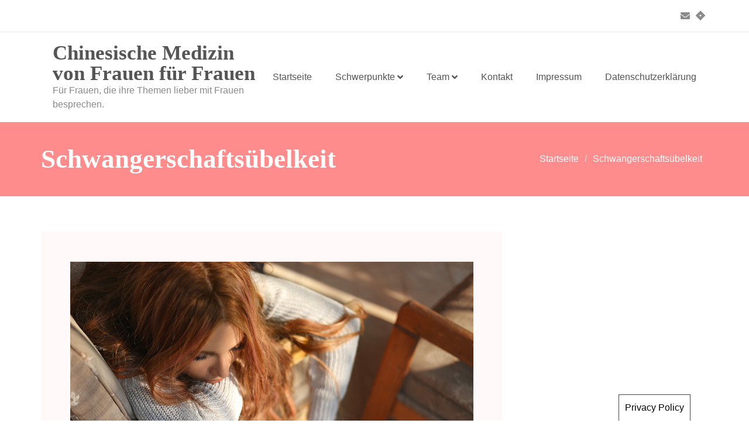

--- FILE ---
content_type: text/html; charset=UTF-8
request_url: https://chinesische-medizin-von-frauen-fuer-frauen.de/schwangerschaftsuebelkeit-akupunktur-muenchen
body_size: 14225
content:
<!doctype html>
<html lang="de">
<head>
	<meta charset="UTF-8">
	<meta name="viewport" content="width=device-width, initial-scale=1">
	<link rel="profile" href="https://gmpg.org/xfn/11">
	<meta name='robots' content='index, follow, max-image-preview:large, max-snippet:-1, max-video-preview:-1' />
	<style>img:is([sizes="auto" i], [sizes^="auto," i]) { contain-intrinsic-size: 3000px 1500px }</style>
	
	<!-- This site is optimized with the Yoast SEO plugin v26.8 - https://yoast.com/product/yoast-seo-wordpress/ -->
	<title>Akupunktur bei Schwangerschaftsübelkeit in München</title>
	<meta name="description" content="Wir helfen Ihnen bei Schwangerschaftsübelkeit und Schwangerschaftserbrechen. Erfahrene Therapeutinnen helfen mit Akupunktur in München" />
	<link rel="canonical" href="https://chinesische-medizin-von-frauen-fuer-frauen.de/schwangerschaftsuebelkeit-akupunktur-muenchen" />
	<meta property="og:locale" content="de_DE" />
	<meta property="og:type" content="article" />
	<meta property="og:title" content="Akupunktur bei Schwangerschaftsübelkeit in München" />
	<meta property="og:description" content="Wir helfen Ihnen bei Schwangerschaftsübelkeit und Schwangerschaftserbrechen. Erfahrene Therapeutinnen helfen mit Akupunktur in München" />
	<meta property="og:url" content="https://chinesische-medizin-von-frauen-fuer-frauen.de/schwangerschaftsuebelkeit-akupunktur-muenchen" />
	<meta property="og:site_name" content="Chinesische Medizin von Frauen für Frauen" />
	<meta property="article:modified_time" content="2022-03-07T13:44:54+00:00" />
	<meta property="og:image" content="https://chinesische-medizin-von-frauen-fuer-frauen.de/wp-content/uploads/2021/01/zohre-nemati-hdrudRmTaes-unsplash.jpg" />
	<meta name="twitter:card" content="summary_large_image" />
	<meta name="twitter:label1" content="Geschätzte Lesezeit" />
	<meta name="twitter:data1" content="2 Minuten" />
	<script type="application/ld+json" class="yoast-schema-graph">{"@context":"https://schema.org","@graph":[{"@type":"WebPage","@id":"https://chinesische-medizin-von-frauen-fuer-frauen.de/schwangerschaftsuebelkeit-akupunktur-muenchen","url":"https://chinesische-medizin-von-frauen-fuer-frauen.de/schwangerschaftsuebelkeit-akupunktur-muenchen","name":"Akupunktur bei Schwangerschaftsübelkeit in München","isPartOf":{"@id":"https://chinesische-medizin-von-frauen-fuer-frauen.de/#website"},"primaryImageOfPage":{"@id":"https://chinesische-medizin-von-frauen-fuer-frauen.de/schwangerschaftsuebelkeit-akupunktur-muenchen#primaryimage"},"image":{"@id":"https://chinesische-medizin-von-frauen-fuer-frauen.de/schwangerschaftsuebelkeit-akupunktur-muenchen#primaryimage"},"thumbnailUrl":"https://chinesische-medizin-von-frauen-fuer-frauen.de/wp-content/uploads/2021/01/zohre-nemati-hdrudRmTaes-unsplash.jpg","datePublished":"2021-01-29T12:43:03+00:00","dateModified":"2022-03-07T13:44:54+00:00","description":"Wir helfen Ihnen bei Schwangerschaftsübelkeit und Schwangerschaftserbrechen. Erfahrene Therapeutinnen helfen mit Akupunktur in München","breadcrumb":{"@id":"https://chinesische-medizin-von-frauen-fuer-frauen.de/schwangerschaftsuebelkeit-akupunktur-muenchen#breadcrumb"},"inLanguage":"de","potentialAction":[{"@type":"ReadAction","target":["https://chinesische-medizin-von-frauen-fuer-frauen.de/schwangerschaftsuebelkeit-akupunktur-muenchen"]}]},{"@type":"ImageObject","inLanguage":"de","@id":"https://chinesische-medizin-von-frauen-fuer-frauen.de/schwangerschaftsuebelkeit-akupunktur-muenchen#primaryimage","url":"https://chinesische-medizin-von-frauen-fuer-frauen.de/wp-content/uploads/2021/01/zohre-nemati-hdrudRmTaes-unsplash.jpg","contentUrl":"https://chinesische-medizin-von-frauen-fuer-frauen.de/wp-content/uploads/2021/01/zohre-nemati-hdrudRmTaes-unsplash.jpg","width":800,"height":533},{"@type":"BreadcrumbList","@id":"https://chinesische-medizin-von-frauen-fuer-frauen.de/schwangerschaftsuebelkeit-akupunktur-muenchen#breadcrumb","itemListElement":[{"@type":"ListItem","position":1,"name":"Startseite","item":"https://chinesische-medizin-von-frauen-fuer-frauen.de/"},{"@type":"ListItem","position":2,"name":"Schwangerschaftsübelkeit"}]},{"@type":"WebSite","@id":"https://chinesische-medizin-von-frauen-fuer-frauen.de/#website","url":"https://chinesische-medizin-von-frauen-fuer-frauen.de/","name":"Chinesische Medizin von Frauen für Frauen","description":"Für Frauen, die ihre Themen lieber mit Frauen besprechen.","publisher":{"@id":"https://chinesische-medizin-von-frauen-fuer-frauen.de/#organization"},"potentialAction":[{"@type":"SearchAction","target":{"@type":"EntryPoint","urlTemplate":"https://chinesische-medizin-von-frauen-fuer-frauen.de/?s={search_term_string}"},"query-input":{"@type":"PropertyValueSpecification","valueRequired":true,"valueName":"search_term_string"}}],"inLanguage":"de"},{"@type":"Organization","@id":"https://chinesische-medizin-von-frauen-fuer-frauen.de/#organization","name":"Chinseische Medizin für Frauen","url":"https://chinesische-medizin-von-frauen-fuer-frauen.de/","logo":{"@type":"ImageObject","inLanguage":"de","@id":"https://chinesische-medizin-von-frauen-fuer-frauen.de/#/schema/logo/image/","url":"https://chinesische-medizin-von-frauen-fuer-frauen.de/wp-content/uploads/2021/08/Fotolia_51051678_XS-2.jpg","contentUrl":"https://chinesische-medizin-von-frauen-fuer-frauen.de/wp-content/uploads/2021/08/Fotolia_51051678_XS-2.jpg","width":407,"height":295,"caption":"Chinseische Medizin für Frauen"},"image":{"@id":"https://chinesische-medizin-von-frauen-fuer-frauen.de/#/schema/logo/image/"}}]}</script>
	<!-- / Yoast SEO plugin. -->


<link rel="amphtml" href="https://chinesische-medizin-von-frauen-fuer-frauen.de/schwangerschaftsuebelkeit-akupunktur-muenchen/amp" /><meta name="generator" content="AMP for WP 1.1.11"/><link rel='dns-prefetch' href='//www.googletagmanager.com' />
<link rel="alternate" type="application/rss+xml" title="Chinesische Medizin von Frauen für Frauen &raquo; Feed" href="https://chinesische-medizin-von-frauen-fuer-frauen.de/feed" />
<link rel="alternate" type="application/rss+xml" title="Chinesische Medizin von Frauen für Frauen &raquo; Kommentar-Feed" href="https://chinesische-medizin-von-frauen-fuer-frauen.de/comments/feed" />
<script type="text/javascript">
/* <![CDATA[ */
window._wpemojiSettings = {"baseUrl":"https:\/\/s.w.org\/images\/core\/emoji\/16.0.1\/72x72\/","ext":".png","svgUrl":"https:\/\/s.w.org\/images\/core\/emoji\/16.0.1\/svg\/","svgExt":".svg","source":{"concatemoji":"https:\/\/chinesische-medizin-von-frauen-fuer-frauen.de\/wp-includes\/js\/wp-emoji-release.min.js?ver=6.8.3"}};
/*! This file is auto-generated */
!function(s,n){var o,i,e;function c(e){try{var t={supportTests:e,timestamp:(new Date).valueOf()};sessionStorage.setItem(o,JSON.stringify(t))}catch(e){}}function p(e,t,n){e.clearRect(0,0,e.canvas.width,e.canvas.height),e.fillText(t,0,0);var t=new Uint32Array(e.getImageData(0,0,e.canvas.width,e.canvas.height).data),a=(e.clearRect(0,0,e.canvas.width,e.canvas.height),e.fillText(n,0,0),new Uint32Array(e.getImageData(0,0,e.canvas.width,e.canvas.height).data));return t.every(function(e,t){return e===a[t]})}function u(e,t){e.clearRect(0,0,e.canvas.width,e.canvas.height),e.fillText(t,0,0);for(var n=e.getImageData(16,16,1,1),a=0;a<n.data.length;a++)if(0!==n.data[a])return!1;return!0}function f(e,t,n,a){switch(t){case"flag":return n(e,"\ud83c\udff3\ufe0f\u200d\u26a7\ufe0f","\ud83c\udff3\ufe0f\u200b\u26a7\ufe0f")?!1:!n(e,"\ud83c\udde8\ud83c\uddf6","\ud83c\udde8\u200b\ud83c\uddf6")&&!n(e,"\ud83c\udff4\udb40\udc67\udb40\udc62\udb40\udc65\udb40\udc6e\udb40\udc67\udb40\udc7f","\ud83c\udff4\u200b\udb40\udc67\u200b\udb40\udc62\u200b\udb40\udc65\u200b\udb40\udc6e\u200b\udb40\udc67\u200b\udb40\udc7f");case"emoji":return!a(e,"\ud83e\udedf")}return!1}function g(e,t,n,a){var r="undefined"!=typeof WorkerGlobalScope&&self instanceof WorkerGlobalScope?new OffscreenCanvas(300,150):s.createElement("canvas"),o=r.getContext("2d",{willReadFrequently:!0}),i=(o.textBaseline="top",o.font="600 32px Arial",{});return e.forEach(function(e){i[e]=t(o,e,n,a)}),i}function t(e){var t=s.createElement("script");t.src=e,t.defer=!0,s.head.appendChild(t)}"undefined"!=typeof Promise&&(o="wpEmojiSettingsSupports",i=["flag","emoji"],n.supports={everything:!0,everythingExceptFlag:!0},e=new Promise(function(e){s.addEventListener("DOMContentLoaded",e,{once:!0})}),new Promise(function(t){var n=function(){try{var e=JSON.parse(sessionStorage.getItem(o));if("object"==typeof e&&"number"==typeof e.timestamp&&(new Date).valueOf()<e.timestamp+604800&&"object"==typeof e.supportTests)return e.supportTests}catch(e){}return null}();if(!n){if("undefined"!=typeof Worker&&"undefined"!=typeof OffscreenCanvas&&"undefined"!=typeof URL&&URL.createObjectURL&&"undefined"!=typeof Blob)try{var e="postMessage("+g.toString()+"("+[JSON.stringify(i),f.toString(),p.toString(),u.toString()].join(",")+"));",a=new Blob([e],{type:"text/javascript"}),r=new Worker(URL.createObjectURL(a),{name:"wpTestEmojiSupports"});return void(r.onmessage=function(e){c(n=e.data),r.terminate(),t(n)})}catch(e){}c(n=g(i,f,p,u))}t(n)}).then(function(e){for(var t in e)n.supports[t]=e[t],n.supports.everything=n.supports.everything&&n.supports[t],"flag"!==t&&(n.supports.everythingExceptFlag=n.supports.everythingExceptFlag&&n.supports[t]);n.supports.everythingExceptFlag=n.supports.everythingExceptFlag&&!n.supports.flag,n.DOMReady=!1,n.readyCallback=function(){n.DOMReady=!0}}).then(function(){return e}).then(function(){var e;n.supports.everything||(n.readyCallback(),(e=n.source||{}).concatemoji?t(e.concatemoji):e.wpemoji&&e.twemoji&&(t(e.twemoji),t(e.wpemoji)))}))}((window,document),window._wpemojiSettings);
/* ]]> */
</script>
<link rel='stylesheet' id='frontend.gdpr-css' href='https://chinesische-medizin-von-frauen-fuer-frauen.de/wp-content/plugins/gdpr-compliance-by-supsystic/modules/gdpr/css/frontend.gdpr.css?ver=2.1.2' type='text/css' media='all' />
<style id='wp-emoji-styles-inline-css' type='text/css'>

	img.wp-smiley, img.emoji {
		display: inline !important;
		border: none !important;
		box-shadow: none !important;
		height: 1em !important;
		width: 1em !important;
		margin: 0 0.07em !important;
		vertical-align: -0.1em !important;
		background: none !important;
		padding: 0 !important;
	}
</style>
<style id='classic-theme-styles-inline-css' type='text/css'>
/*! This file is auto-generated */
.wp-block-button__link{color:#fff;background-color:#32373c;border-radius:9999px;box-shadow:none;text-decoration:none;padding:calc(.667em + 2px) calc(1.333em + 2px);font-size:1.125em}.wp-block-file__button{background:#32373c;color:#fff;text-decoration:none}
</style>
<style id='global-styles-inline-css' type='text/css'>
:root{--wp--preset--aspect-ratio--square: 1;--wp--preset--aspect-ratio--4-3: 4/3;--wp--preset--aspect-ratio--3-4: 3/4;--wp--preset--aspect-ratio--3-2: 3/2;--wp--preset--aspect-ratio--2-3: 2/3;--wp--preset--aspect-ratio--16-9: 16/9;--wp--preset--aspect-ratio--9-16: 9/16;--wp--preset--color--black: #000000;--wp--preset--color--cyan-bluish-gray: #abb8c3;--wp--preset--color--white: #ffffff;--wp--preset--color--pale-pink: #f78da7;--wp--preset--color--vivid-red: #cf2e2e;--wp--preset--color--luminous-vivid-orange: #ff6900;--wp--preset--color--luminous-vivid-amber: #fcb900;--wp--preset--color--light-green-cyan: #7bdcb5;--wp--preset--color--vivid-green-cyan: #00d084;--wp--preset--color--pale-cyan-blue: #8ed1fc;--wp--preset--color--vivid-cyan-blue: #0693e3;--wp--preset--color--vivid-purple: #9b51e0;--wp--preset--gradient--vivid-cyan-blue-to-vivid-purple: linear-gradient(135deg,rgba(6,147,227,1) 0%,rgb(155,81,224) 100%);--wp--preset--gradient--light-green-cyan-to-vivid-green-cyan: linear-gradient(135deg,rgb(122,220,180) 0%,rgb(0,208,130) 100%);--wp--preset--gradient--luminous-vivid-amber-to-luminous-vivid-orange: linear-gradient(135deg,rgba(252,185,0,1) 0%,rgba(255,105,0,1) 100%);--wp--preset--gradient--luminous-vivid-orange-to-vivid-red: linear-gradient(135deg,rgba(255,105,0,1) 0%,rgb(207,46,46) 100%);--wp--preset--gradient--very-light-gray-to-cyan-bluish-gray: linear-gradient(135deg,rgb(238,238,238) 0%,rgb(169,184,195) 100%);--wp--preset--gradient--cool-to-warm-spectrum: linear-gradient(135deg,rgb(74,234,220) 0%,rgb(151,120,209) 20%,rgb(207,42,186) 40%,rgb(238,44,130) 60%,rgb(251,105,98) 80%,rgb(254,248,76) 100%);--wp--preset--gradient--blush-light-purple: linear-gradient(135deg,rgb(255,206,236) 0%,rgb(152,150,240) 100%);--wp--preset--gradient--blush-bordeaux: linear-gradient(135deg,rgb(254,205,165) 0%,rgb(254,45,45) 50%,rgb(107,0,62) 100%);--wp--preset--gradient--luminous-dusk: linear-gradient(135deg,rgb(255,203,112) 0%,rgb(199,81,192) 50%,rgb(65,88,208) 100%);--wp--preset--gradient--pale-ocean: linear-gradient(135deg,rgb(255,245,203) 0%,rgb(182,227,212) 50%,rgb(51,167,181) 100%);--wp--preset--gradient--electric-grass: linear-gradient(135deg,rgb(202,248,128) 0%,rgb(113,206,126) 100%);--wp--preset--gradient--midnight: linear-gradient(135deg,rgb(2,3,129) 0%,rgb(40,116,252) 100%);--wp--preset--font-size--small: 13px;--wp--preset--font-size--medium: 20px;--wp--preset--font-size--large: 36px;--wp--preset--font-size--x-large: 42px;--wp--preset--spacing--20: 0.44rem;--wp--preset--spacing--30: 0.67rem;--wp--preset--spacing--40: 1rem;--wp--preset--spacing--50: 1.5rem;--wp--preset--spacing--60: 2.25rem;--wp--preset--spacing--70: 3.38rem;--wp--preset--spacing--80: 5.06rem;--wp--preset--shadow--natural: 6px 6px 9px rgba(0, 0, 0, 0.2);--wp--preset--shadow--deep: 12px 12px 50px rgba(0, 0, 0, 0.4);--wp--preset--shadow--sharp: 6px 6px 0px rgba(0, 0, 0, 0.2);--wp--preset--shadow--outlined: 6px 6px 0px -3px rgba(255, 255, 255, 1), 6px 6px rgba(0, 0, 0, 1);--wp--preset--shadow--crisp: 6px 6px 0px rgba(0, 0, 0, 1);}:where(.is-layout-flex){gap: 0.5em;}:where(.is-layout-grid){gap: 0.5em;}body .is-layout-flex{display: flex;}.is-layout-flex{flex-wrap: wrap;align-items: center;}.is-layout-flex > :is(*, div){margin: 0;}body .is-layout-grid{display: grid;}.is-layout-grid > :is(*, div){margin: 0;}:where(.wp-block-columns.is-layout-flex){gap: 2em;}:where(.wp-block-columns.is-layout-grid){gap: 2em;}:where(.wp-block-post-template.is-layout-flex){gap: 1.25em;}:where(.wp-block-post-template.is-layout-grid){gap: 1.25em;}.has-black-color{color: var(--wp--preset--color--black) !important;}.has-cyan-bluish-gray-color{color: var(--wp--preset--color--cyan-bluish-gray) !important;}.has-white-color{color: var(--wp--preset--color--white) !important;}.has-pale-pink-color{color: var(--wp--preset--color--pale-pink) !important;}.has-vivid-red-color{color: var(--wp--preset--color--vivid-red) !important;}.has-luminous-vivid-orange-color{color: var(--wp--preset--color--luminous-vivid-orange) !important;}.has-luminous-vivid-amber-color{color: var(--wp--preset--color--luminous-vivid-amber) !important;}.has-light-green-cyan-color{color: var(--wp--preset--color--light-green-cyan) !important;}.has-vivid-green-cyan-color{color: var(--wp--preset--color--vivid-green-cyan) !important;}.has-pale-cyan-blue-color{color: var(--wp--preset--color--pale-cyan-blue) !important;}.has-vivid-cyan-blue-color{color: var(--wp--preset--color--vivid-cyan-blue) !important;}.has-vivid-purple-color{color: var(--wp--preset--color--vivid-purple) !important;}.has-black-background-color{background-color: var(--wp--preset--color--black) !important;}.has-cyan-bluish-gray-background-color{background-color: var(--wp--preset--color--cyan-bluish-gray) !important;}.has-white-background-color{background-color: var(--wp--preset--color--white) !important;}.has-pale-pink-background-color{background-color: var(--wp--preset--color--pale-pink) !important;}.has-vivid-red-background-color{background-color: var(--wp--preset--color--vivid-red) !important;}.has-luminous-vivid-orange-background-color{background-color: var(--wp--preset--color--luminous-vivid-orange) !important;}.has-luminous-vivid-amber-background-color{background-color: var(--wp--preset--color--luminous-vivid-amber) !important;}.has-light-green-cyan-background-color{background-color: var(--wp--preset--color--light-green-cyan) !important;}.has-vivid-green-cyan-background-color{background-color: var(--wp--preset--color--vivid-green-cyan) !important;}.has-pale-cyan-blue-background-color{background-color: var(--wp--preset--color--pale-cyan-blue) !important;}.has-vivid-cyan-blue-background-color{background-color: var(--wp--preset--color--vivid-cyan-blue) !important;}.has-vivid-purple-background-color{background-color: var(--wp--preset--color--vivid-purple) !important;}.has-black-border-color{border-color: var(--wp--preset--color--black) !important;}.has-cyan-bluish-gray-border-color{border-color: var(--wp--preset--color--cyan-bluish-gray) !important;}.has-white-border-color{border-color: var(--wp--preset--color--white) !important;}.has-pale-pink-border-color{border-color: var(--wp--preset--color--pale-pink) !important;}.has-vivid-red-border-color{border-color: var(--wp--preset--color--vivid-red) !important;}.has-luminous-vivid-orange-border-color{border-color: var(--wp--preset--color--luminous-vivid-orange) !important;}.has-luminous-vivid-amber-border-color{border-color: var(--wp--preset--color--luminous-vivid-amber) !important;}.has-light-green-cyan-border-color{border-color: var(--wp--preset--color--light-green-cyan) !important;}.has-vivid-green-cyan-border-color{border-color: var(--wp--preset--color--vivid-green-cyan) !important;}.has-pale-cyan-blue-border-color{border-color: var(--wp--preset--color--pale-cyan-blue) !important;}.has-vivid-cyan-blue-border-color{border-color: var(--wp--preset--color--vivid-cyan-blue) !important;}.has-vivid-purple-border-color{border-color: var(--wp--preset--color--vivid-purple) !important;}.has-vivid-cyan-blue-to-vivid-purple-gradient-background{background: var(--wp--preset--gradient--vivid-cyan-blue-to-vivid-purple) !important;}.has-light-green-cyan-to-vivid-green-cyan-gradient-background{background: var(--wp--preset--gradient--light-green-cyan-to-vivid-green-cyan) !important;}.has-luminous-vivid-amber-to-luminous-vivid-orange-gradient-background{background: var(--wp--preset--gradient--luminous-vivid-amber-to-luminous-vivid-orange) !important;}.has-luminous-vivid-orange-to-vivid-red-gradient-background{background: var(--wp--preset--gradient--luminous-vivid-orange-to-vivid-red) !important;}.has-very-light-gray-to-cyan-bluish-gray-gradient-background{background: var(--wp--preset--gradient--very-light-gray-to-cyan-bluish-gray) !important;}.has-cool-to-warm-spectrum-gradient-background{background: var(--wp--preset--gradient--cool-to-warm-spectrum) !important;}.has-blush-light-purple-gradient-background{background: var(--wp--preset--gradient--blush-light-purple) !important;}.has-blush-bordeaux-gradient-background{background: var(--wp--preset--gradient--blush-bordeaux) !important;}.has-luminous-dusk-gradient-background{background: var(--wp--preset--gradient--luminous-dusk) !important;}.has-pale-ocean-gradient-background{background: var(--wp--preset--gradient--pale-ocean) !important;}.has-electric-grass-gradient-background{background: var(--wp--preset--gradient--electric-grass) !important;}.has-midnight-gradient-background{background: var(--wp--preset--gradient--midnight) !important;}.has-small-font-size{font-size: var(--wp--preset--font-size--small) !important;}.has-medium-font-size{font-size: var(--wp--preset--font-size--medium) !important;}.has-large-font-size{font-size: var(--wp--preset--font-size--large) !important;}.has-x-large-font-size{font-size: var(--wp--preset--font-size--x-large) !important;}
:where(.wp-block-post-template.is-layout-flex){gap: 1.25em;}:where(.wp-block-post-template.is-layout-grid){gap: 1.25em;}
:where(.wp-block-columns.is-layout-flex){gap: 2em;}:where(.wp-block-columns.is-layout-grid){gap: 2em;}
:root :where(.wp-block-pullquote){font-size: 1.5em;line-height: 1.6;}
</style>
<link rel='stylesheet' id='hotel-romantica-font-awesome-css' href='https://chinesische-medizin-von-frauen-fuer-frauen.de/wp-content/themes/hotel-romantica/third-party/font-awesome/css/all.css?ver=5.12.0' type='text/css' media='all' />
<link rel='stylesheet' id='hotel-romantica-style-css' href='https://chinesische-medizin-von-frauen-fuer-frauen.de/wp-content/themes/hotel-romantica/style.css?ver=1.0.5' type='text/css' media='all' />
<link rel='stylesheet' id='elementor-icons-css' href='https://chinesische-medizin-von-frauen-fuer-frauen.de/wp-content/plugins/elementor/assets/lib/eicons/css/elementor-icons.min.css?ver=5.46.0' type='text/css' media='all' />
<link rel='stylesheet' id='elementor-frontend-css' href='https://chinesische-medizin-von-frauen-fuer-frauen.de/wp-content/plugins/elementor/assets/css/frontend.min.css?ver=3.34.2' type='text/css' media='all' />
<link rel='stylesheet' id='elementor-post-80-css' href='https://chinesische-medizin-von-frauen-fuer-frauen.de/wp-content/uploads/elementor/css/post-80.css?ver=1768941720' type='text/css' media='all' />
<link rel='stylesheet' id='elementor-post-111-css' href='https://chinesische-medizin-von-frauen-fuer-frauen.de/wp-content/uploads/elementor/css/post-111.css?ver=1768948625' type='text/css' media='all' />
<script type="text/javascript" src="https://chinesische-medizin-von-frauen-fuer-frauen.de/wp-includes/js/jquery/jquery.min.js?ver=3.7.1" id="jquery-core-js"></script>
<script type="text/javascript" src="https://chinesische-medizin-von-frauen-fuer-frauen.de/wp-includes/js/jquery/jquery-migrate.min.js?ver=3.4.1" id="jquery-migrate-js"></script>
<script type="text/javascript" id="frontend.gdpr-js-extra">
/* <![CDATA[ */
var gdprsupNotifyData = {"opts":{"main":{"enb_cookie_bar":"1","enb_block_content":"0","enb_block_resources":"1","enb_block_cookie":"1","enb_block_without_agree":"0","bar_delay_hide":"0","bar_delay_hide_time":"1000","enb_show_again_tab":"1","show_again_tab_pos":"right","show_again_tab_txt":"Privacy Policy","cookie_txt":"This website uses cookies to improve your experience. We&#039;ll only use your data for purposes you consent to."},"design":{"show_as":"bar","bar_pos":"bottom","main_color":"#fff","text_color":"#000","enb_border":"1","border_color":"#444","animation":"slide","animation_duration":"#444"},"btns":{"accept_all_enb":"1","accept_all_lbl":"Accept","accept_all_color_bg":"#0085ba","accept_all_color_txt":"#fff","accept_all_lnk_style":"0","accept_all_new_line":"0","save_decision_enb":"1","save_decision_lbl":"Save Decision","save_decision_color_bg":"#f7f7f7","save_decision_color_txt":"#555","save_decision_lnk_style":"0","save_decision_new_line":"0","reject_enb":"0","reject_lbl":"Reject","reject_color_bg":"#f7f7f7","reject_color_txt":"#555","reject_lnk_style":"0","reject_new_line":"0","terms_enb":"1","terms_lbl":"Learn more on Privacy Policy page.","terms_color_bg":"#f7f7f7","terms_color_txt":"#555","terms_lnk_style":"1","terms_new_line":"1","terms_url":"https:\/\/chinesische-medizin-von-frauen-fuer-frauen.de\/","terms_blank":"0"}},"agree":[],"rendered_html":"<div id=\"gdprsupNotifyShell\" class=\"\r\n\tgdprsupNotifyBar \r\n\tgdprsup-bar\tgdprsup-bottom\t\" style=\"background-color:#fff;color:#000;border-top:1px solid #444;\">\r\n\t\r\n\t<div class=\"gdprsupContent\">\r\n\t\tThis website uses cookies to improve your experience. We'll only use your data for purposes you consent to.\t<\/div>\r\n\t\t<div class=\"gdprsupBtns\">\r\n\t\t\t\t\t\t<style>#gdprsupBtn_accept_all:hover {background-color: #006ca1 !important;}<\/style>\r\n\t\t\t\t\t\t\r\n\t\t<a id=\"gdprsupBtn_accept_all\" href=\"#\"  class=\"gdprsupNotifyBtn gdprsupNotifyBtnStyled\" style=\"color:#fff;border-color:#005388;background-color:#0085ba;\">\r\n\t\t\tAccept\t\t<\/a>\r\n\t\t\t\t\t\t<style>#gdprsupBtn_save_decision:hover {background-color: #dedede !important;}<\/style>\r\n\t\t\t\t\t\t\r\n\t\t<a id=\"gdprsupBtn_save_decision\" href=\"#\"  class=\"gdprsupNotifyBtn gdprsupNotifyBtnStyled\" style=\"color:#555;border-color:#c5c5c5;background-color:#f7f7f7;\">\r\n\t\t\tSave Decision\t\t<\/a>\r\n\t\t\t\t\t\t<style>#gdprsupBtn_terms:hover {color: #3c3c3c !important;}<\/style>\r\n\t\t\t\t\t\t\r\n\t\t<a id=\"gdprsupBtn_terms\" href=\"https:\/\/chinesische-medizin-von-frauen-fuer-frauen.de\/\"  class=\"gdprsupNotifyBtn\" style=\"color:#555;border-color:#c5c5c5;display:block;\">\r\n\t\t\tLearn more on Privacy Policy page.\t\t<\/a>\r\n\t\t\t<\/div>\r\n<\/div>\r\n<div id=\"gdprsupShowAgainShell\" class=\"\r\n\tgdprsup-bottom\tgdprsup-right\t\" style=\"background-color:#fff;color:#000;border:1px solid #444;border-bottom:none;\">\r\n\tPrivacy Policy<\/div>\r\n","btns":["accept_all","save_decision","reject","terms"]};
/* ]]> */
</script>
<script type="text/javascript" src="https://chinesische-medizin-von-frauen-fuer-frauen.de/wp-content/plugins/gdpr-compliance-by-supsystic/modules/gdpr/js/frontend.gdpr.js?ver=2.1.2" id="frontend.gdpr-js"></script>
<link rel="https://api.w.org/" href="https://chinesische-medizin-von-frauen-fuer-frauen.de/wp-json/" /><link rel="alternate" title="JSON" type="application/json" href="https://chinesische-medizin-von-frauen-fuer-frauen.de/wp-json/wp/v2/pages/111" /><link rel="EditURI" type="application/rsd+xml" title="RSD" href="https://chinesische-medizin-von-frauen-fuer-frauen.de/xmlrpc.php?rsd" />
<meta name="generator" content="WordPress 6.8.3" />
<link rel='shortlink' href='https://chinesische-medizin-von-frauen-fuer-frauen.de/?p=111' />
<link rel="alternate" title="oEmbed (JSON)" type="application/json+oembed" href="https://chinesische-medizin-von-frauen-fuer-frauen.de/wp-json/oembed/1.0/embed?url=https%3A%2F%2Fchinesische-medizin-von-frauen-fuer-frauen.de%2Fschwangerschaftsuebelkeit-akupunktur-muenchen" />
<link rel="alternate" title="oEmbed (XML)" type="text/xml+oembed" href="https://chinesische-medizin-von-frauen-fuer-frauen.de/wp-json/oembed/1.0/embed?url=https%3A%2F%2Fchinesische-medizin-von-frauen-fuer-frauen.de%2Fschwangerschaftsuebelkeit-akupunktur-muenchen&#038;format=xml" />
<meta name="generator" content="Site Kit by Google 1.170.0" />
        <script type="text/javascript">
            var jQueryMigrateHelperHasSentDowngrade = false;

			window.onerror = function( msg, url, line, col, error ) {
				// Break out early, do not processing if a downgrade reqeust was already sent.
				if ( jQueryMigrateHelperHasSentDowngrade ) {
					return true;
                }

				var xhr = new XMLHttpRequest();
				var nonce = 'aac8dd83b6';
				var jQueryFunctions = [
					'andSelf',
					'browser',
					'live',
					'boxModel',
					'support.boxModel',
					'size',
					'swap',
					'clean',
					'sub',
                ];
				var match_pattern = /\)\.(.+?) is not a function/;
                var erroredFunction = msg.match( match_pattern );

                // If there was no matching functions, do not try to downgrade.
                if ( null === erroredFunction || typeof erroredFunction !== 'object' || typeof erroredFunction[1] === "undefined" || -1 === jQueryFunctions.indexOf( erroredFunction[1] ) ) {
                    return true;
                }

                // Set that we've now attempted a downgrade request.
                jQueryMigrateHelperHasSentDowngrade = true;

				xhr.open( 'POST', 'https://chinesische-medizin-von-frauen-fuer-frauen.de/wp-admin/admin-ajax.php' );
				xhr.setRequestHeader( 'Content-Type', 'application/x-www-form-urlencoded' );
				xhr.onload = function () {
					var response,
                        reload = false;

					if ( 200 === xhr.status ) {
                        try {
                        	response = JSON.parse( xhr.response );

                        	reload = response.data.reload;
                        } catch ( e ) {
                        	reload = false;
                        }
                    }

					// Automatically reload the page if a deprecation caused an automatic downgrade, ensure visitors get the best possible experience.
					if ( reload ) {
						location.reload();
                    }
				};

				xhr.send( encodeURI( 'action=jquery-migrate-downgrade-version&_wpnonce=' + nonce ) );

				// Suppress error alerts in older browsers
				return true;
			}
        </script>

		<meta name="generator" content="Elementor 3.34.2; features: additional_custom_breakpoints; settings: css_print_method-external, google_font-enabled, font_display-auto">
			<style>
				.e-con.e-parent:nth-of-type(n+4):not(.e-lazyloaded):not(.e-no-lazyload),
				.e-con.e-parent:nth-of-type(n+4):not(.e-lazyloaded):not(.e-no-lazyload) * {
					background-image: none !important;
				}
				@media screen and (max-height: 1024px) {
					.e-con.e-parent:nth-of-type(n+3):not(.e-lazyloaded):not(.e-no-lazyload),
					.e-con.e-parent:nth-of-type(n+3):not(.e-lazyloaded):not(.e-no-lazyload) * {
						background-image: none !important;
					}
				}
				@media screen and (max-height: 640px) {
					.e-con.e-parent:nth-of-type(n+2):not(.e-lazyloaded):not(.e-no-lazyload),
					.e-con.e-parent:nth-of-type(n+2):not(.e-lazyloaded):not(.e-no-lazyload) * {
						background-image: none !important;
					}
				}
			</style>
			</head>

<body class="wp-singular page-template-default page page-id-111 wp-theme-hotel-romantica no-sidebar elementor-default elementor-kit-80 elementor-page elementor-page-111">
<div id="page" class="site">
	<a class="skip-link screen-reader-text" href="#content">Zum Inhalt springen</a>

	
<div id="top-bar" class="top-header-bar">
	<div class="container">
		<div class="top-left">
			<div class="top-left-inner">
											</div><!-- .top-left-inner -->
		</div><!-- .top-left -->
		<div class="top-right">
			<div class="top-right-inner">
				<div class="social-menu-wrapper"><ul id="menu-social-links-menue" class="social-menu"><li id="menu-item-43" class="menu-item menu-item-type-custom menu-item-object-custom menu-item-43"><a href="mailto:praxis@michel-tcm.de"><span class="screen-reader-text">E-Mail</span></a></li>
<li id="menu-item-39" class="menu-item menu-item-type-custom menu-item-object-custom menu-item-39"><a href="https://www.yelp.com/biz/michel-bernd-m%C3%BCnchen"><span class="screen-reader-text">Yelp</span></a></li>
</ul></div>			</div><!-- .top-right-inner -->
		</div><!-- .top-right -->
	</div><!-- .container -->
</div><!-- #top-bar -->

	<header id="masthead" class="site-header">
		<div class="container">
			<div class="head-wrap">
				<div class="site-branding">
					
					<div class="title-wrapper">
						
																					<p class="site-title"><a href="https://chinesische-medizin-von-frauen-fuer-frauen.de/" rel="home">Chinesische Medizin von Frauen für Frauen</a></p>
													
																					<p class="site-description">Für Frauen, die ihre Themen lieber mit Frauen besprechen.</p>
													                    </div><!-- .title-wrapper -->
				</div><!-- .site-branding -->

				<div class="navigation-wrap">
					<button class="menu-toggle" aria-controls="main-navigation" aria-expanded="false" type="button">
						<span aria-hidden="true">Menü</span>
						<span class="ticon" aria-hidden="true"></span>
					</button>

					<nav id="main-navigation" class="site-navigation primary-navigation" role="navigation">
						<ul id="primary-menu" class="primary-menu menu"><li id="menu-item-31" class="menu-item menu-item-type-custom menu-item-object-custom menu-item-home menu-item-31"><a href="https://chinesische-medizin-von-frauen-fuer-frauen.de/">Startseite</a></li>
<li id="menu-item-88" class="menu-item menu-item-type-custom menu-item-object-custom current-menu-ancestor current-menu-parent menu-item-has-children menu-item-88"><a href="#">Schwerpunkte</a>
<ul class="sub-menu">
	<li id="menu-item-91" class="menu-item menu-item-type-post_type menu-item-object-page menu-item-91"><a href="https://chinesische-medizin-von-frauen-fuer-frauen.de/akupunktur-schwangerschaft-und-geburtsvorbereitung-muenchen">Akupunktur in der Schwangerschaft und in der Geburtsvorbereitung</a></li>
	<li id="menu-item-90" class="menu-item menu-item-type-post_type menu-item-object-page menu-item-90"><a href="https://chinesische-medizin-von-frauen-fuer-frauen.de/wechseljahresbeschwerden">Wechseljahresbeschwerden</a></li>
	<li id="menu-item-115" class="menu-item menu-item-type-post_type menu-item-object-page menu-item-115"><a href="https://chinesische-medizin-von-frauen-fuer-frauen.de/kinderwunsch-akupunktur-muenchen">Kinderwunschbehandlung</a></li>
	<li id="menu-item-89" class="menu-item menu-item-type-post_type menu-item-object-page menu-item-89"><a href="https://chinesische-medizin-von-frauen-fuer-frauen.de/kuenstliche-befruchtung-akupunktur-muenchen">TCM und künstliche Befruchtung</a></li>
	<li id="menu-item-114" class="menu-item menu-item-type-post_type menu-item-object-page current-menu-item page_item page-item-111 current_page_item menu-item-114"><a href="https://chinesische-medizin-von-frauen-fuer-frauen.de/schwangerschaftsuebelkeit-akupunktur-muenchen" aria-current="page">Schwangerschaftsübelkeit</a></li>
	<li id="menu-item-116" class="menu-item menu-item-type-post_type menu-item-object-page menu-item-116"><a href="https://chinesische-medizin-von-frauen-fuer-frauen.de/endometriose-akupunktur-muenchen">Endometriose</a></li>
	<li id="menu-item-139" class="menu-item menu-item-type-post_type menu-item-object-page menu-item-139"><a href="https://chinesische-medizin-von-frauen-fuer-frauen.de/kosmetische-akupunktur-muenchen">Kosmetische Akupunktur</a></li>
	<li id="menu-item-117" class="menu-item menu-item-type-post_type menu-item-object-page menu-item-117"><a href="https://chinesische-medizin-von-frauen-fuer-frauen.de/abnehmen-und-gewichtsregulierung-tcm">Abnehmen und Gewichtsregulierung</a></li>
</ul>
</li>
<li id="menu-item-66" class="menu-item menu-item-type-custom menu-item-object-custom menu-item-has-children menu-item-66"><a href="#">Team</a>
<ul class="sub-menu">
	<li id="menu-item-67" class="menu-item menu-item-type-post_type menu-item-object-page menu-item-67"><a href="https://chinesische-medizin-von-frauen-fuer-frauen.de/heilpraktikerin-ruth-komorek">Heilpraktikerin Ruth Komorek</a></li>
	<li id="menu-item-68" class="menu-item menu-item-type-post_type menu-item-object-page menu-item-68"><a href="https://chinesische-medizin-von-frauen-fuer-frauen.de/hp-sophia-kafkoulas">Heilpraktikerin Sophia Kafkoulas</a></li>
	<li id="menu-item-87" class="menu-item menu-item-type-post_type menu-item-object-page menu-item-87"><a href="https://chinesische-medizin-von-frauen-fuer-frauen.de/heilpraktikerin-hanni-nuspl">HP für Psychotherapie Hanni Nuspl</a></li>
</ul>
</li>
<li id="menu-item-34" class="menu-item menu-item-type-post_type menu-item-object-page menu-item-34"><a href="https://chinesische-medizin-von-frauen-fuer-frauen.de/kontakt">Kontakt</a></li>
<li id="menu-item-48" class="menu-item menu-item-type-post_type menu-item-object-page menu-item-48"><a href="https://chinesische-medizin-von-frauen-fuer-frauen.de/impressum-datenschutz">Impressum</a></li>
<li id="menu-item-124" class="menu-item menu-item-type-post_type menu-item-object-page menu-item-124"><a href="https://chinesische-medizin-von-frauen-fuer-frauen.de/datenschutzerklaerung">Datenschutzerklärung</a></li>
</ul>					</nav><!-- #site-navigation -->

														</div><!-- .navigation-wrap -->
			</div><!-- .head-wrap -->
		</div><!-- .container -->

	</header><!-- #masthead -->

	
		<div id="custom-header" style="">
			<div class="container">
										<h1 class="page-title">Schwangerschaftsübelkeit</h1>
								<div id="breadcrumb"><div class="container"><div role="navigation" aria-label="Brotkrümelnavigation" class="breadcrumb-trail breadcrumbs" itemprop="breadcrumb"><ul class="trail-items" itemscope itemtype="http://schema.org/BreadcrumbList"><meta name="numberOfItems" content="2" /><meta name="itemListOrder" content="Ascending" /><li itemprop="itemListElement" itemscope itemtype="http://schema.org/ListItem" class="trail-item trail-begin"><a href="https://chinesische-medizin-von-frauen-fuer-frauen.de" rel="home" itemprop="item"><span itemprop="name">Startseite</span></a><meta itemprop="position" content="1" /></li><li itemprop="itemListElement" itemscope itemtype="http://schema.org/ListItem" class="trail-item trail-end"><span itemprop="item"><span itemprop="name">Schwangerschaftsübelkeit</span></span><meta itemprop="position" content="2" /></li></ul></div></div><!-- .container --></div><!-- #breadcrumb -->			</div><!-- .container -->

		</div><!-- #custom-header -->

	
	<div id="content" class="site-content">

		
			<div class="container">

				<div class="inner-wrapper">

			
	<div id="primary" class="content-area">
		<main id="main" class="site-main">

		
<article id="post-111" class="post-111 page type-page status-publish hentry">
	
	<div class="entry-content">
				<div data-elementor-type="wp-page" data-elementor-id="111" class="elementor elementor-111">
						<section class="elementor-section elementor-top-section elementor-element elementor-element-14eae4f4 elementor-section-boxed elementor-section-height-default elementor-section-height-default" data-id="14eae4f4" data-element_type="section">
						<div class="elementor-container elementor-column-gap-default">
					<div class="elementor-column elementor-col-100 elementor-top-column elementor-element elementor-element-6c5e0cef" data-id="6c5e0cef" data-element_type="column">
			<div class="elementor-widget-wrap elementor-element-populated">
						<div class="elementor-element elementor-element-7cbda9ca elementor-widget elementor-widget-text-editor" data-id="7cbda9ca" data-element_type="widget" data-widget_type="text-editor.default">
				<div class="elementor-widget-container">
									<p><img fetchpriority="high" decoding="async" class="alignnone size-full wp-image-112" src="https://chinesische-medizin-von-frauen-fuer-frauen.de/wp-content/uploads/2021/01/zohre-nemati-hdrudRmTaes-unsplash.jpg" alt="" width="800" height="533" srcset="https://chinesische-medizin-von-frauen-fuer-frauen.de/wp-content/uploads/2021/01/zohre-nemati-hdrudRmTaes-unsplash.jpg 800w, https://chinesische-medizin-von-frauen-fuer-frauen.de/wp-content/uploads/2021/01/zohre-nemati-hdrudRmTaes-unsplash-300x200.jpg 300w, https://chinesische-medizin-von-frauen-fuer-frauen.de/wp-content/uploads/2021/01/zohre-nemati-hdrudRmTaes-unsplash-768x512.jpg 768w" sizes="(max-width: 800px) 100vw, 800px" /></p><h1>Schwangerschaftsübelkeit &#8211; Akupunktur in München</h1><p>Viele Frauen beklagen (zu Recht) in der Schwangerschaft bis um die 12. Schwangerschaftswoche herum Symptome wie Übelkeit und Erbrechen. Für manche Schwangere wird das Schwangerschaftserbrechen sogar so schlimm, dass sie sich in eine Klinik einweisen lassen muss, um nicht auszutrocknen. Ganz abgesehen davon ist es auch nicht schön, mit der schwächeren Ausprägung der Schwangerschaftsübelkeit mehrere Wochen zu verbringen.</p><h2>Schwangerschaftsübelkeit aus Sicht der chinesischen Medizin</h2><p>Die chinesische Medizin hat das Konzept der Leitbahnen. Ein außerordentlicher Meridian, das Durchdringungsgefäß, regelt die ganzen gynäkologischen Funktionen der Frau, wie die Menstruation und die Schwangerschaft. Wenn die Frau nicht schwanger ist, füllt das Gefäß sich mit Blut und entleert sich ca. alle vier Wochen bei der Menstruation. Wenn die Frau schwanger ist, ändert der Energieverlauf. Das Blut wird zur Ernährung des Kindes benötigt. Das Durchdringungsgefäß verbindet Gebärmutter, Magen und Herz miteinander.</p><p>Zu Beginn der Schwangerschaft muss es sich sozusagen auf die neuen Gegebenheiten umstellen und der Fluss kann zu stark nach oben gehen und so die Schwangerschaftsübelkeit oder gar Schwangerschaftserbrechen hervorrufen. Ab der 12 Woche ist dieser Vorgang meistens abgeschlossen.</p><h2>Behandlung der Schwangerschaftsübelkeit in unserer Praxis in München</h2><p>Wir haben ein sehr erfolgreiches Konzept entwickelt, mit dem alle unsere Mitarbeiter vertraut sind, um die Schwangerschaftsübelkeit zu behandeln. Alle meine Mitarbeiterinnen haben die Schwangerschaftsübelkeit als Mütter am eigenen Leib erfahren und wissen sehr genau aufgrund ihrer fachlichen Kompetenz, wie sie Schwangerschaftsübelkeit oder Schwangerschaftserbrechen behandeln können. Oft werden wir gefragt, was der Unterschied zur Schwangerschaftsakupunktur ist, die bei Hebammen gemacht wird. Manchmal ist er gar nicht so groß, wir sind aber als Spezialisten in diesem Bereich genauer geschult und beherrschen die Nadeltechnik meistens besser oder sind auch bei komplexeren Zusammenhängen, die die chinesische Medizin betreffen, doch sicherer und exakter.</p><p><strong>Unsere Spezialisten:</strong></p><p><a title="Sophia Kafkoulas" href="https://chinesische-medizin-von-frauen-fuer-frauen.de/hp-sophia-kafkoulas" target="_blank" rel="noopener">Sophia Kafkoulas</a></p><p><a title="Ruth Komorek" href="https://chinesische-medizin-von-frauen-fuer-frauen.de/heilpraktikerin-ruth-komorek" target="_blank" rel="noopener">Ruth Komorek</a></p>								</div>
				</div>
					</div>
		</div>
					</div>
		</section>
				</div>
			</div><!-- .entry-content -->

	</article><!-- #post-111 -->

		</main><!-- #main -->
	</div><!-- #primary -->

				</div><!-- .inner-wrapper -->
		</div><!-- .container -->
		</div><!-- #content -->

	<footer id="colophon" class="site-footer">
		<div class="container">
					</div><!-- .container -->

		<div class="footer-site-info">
			<div class="container">
													<div class="credits">
						Copyright &copy; Alle Rechte vorbehalten.					</div><!-- .credits -->
				
													<div class="site-info">
						Präsentiert von WordPress | Theme: Hotel Romantica von <a href="https://lumberthemes.com/">Lumber Themes</a>					</div><!-- .site-info -->
							</div><!-- .container -->
		</div><!-- .footer-site-info -->
	</footer><!-- #colophon -->
</div><!-- #page -->

<a href="#page" class="scrollup" id="btn-scrollup">&#8593;</a>
<script type="speculationrules">
{"prefetch":[{"source":"document","where":{"and":[{"href_matches":"\/*"},{"not":{"href_matches":["\/wp-*.php","\/wp-admin\/*","\/wp-content\/uploads\/*","\/wp-content\/*","\/wp-content\/plugins\/*","\/wp-content\/themes\/hotel-romantica\/*","\/*\\?(.+)"]}},{"not":{"selector_matches":"a[rel~=\"nofollow\"]"}},{"not":{"selector_matches":".no-prefetch, .no-prefetch a"}}]},"eagerness":"conservative"}]}
</script>
<!-- Matomo --><script type="text/javascript">
/* <![CDATA[ */
(function () {
function initTracking() {
var _paq = window._paq = window._paq || [];
_paq.push(['trackPageView']);_paq.push(['enableLinkTracking']);_paq.push(['alwaysUseSendBeacon']);_paq.push(['setTrackerUrl', "\/\/chinesische-medizin-von-frauen-fuer-frauen.de\/wp-content\/plugins\/matomo\/app\/matomo.php"]);_paq.push(['setSiteId', '1']);var d=document, g=d.createElement('script'), s=d.getElementsByTagName('script')[0];
g.type='text/javascript'; g.async=true; g.src="\/\/chinesische-medizin-von-frauen-fuer-frauen.de\/wp-content\/uploads\/matomo\/matomo.js"; s.parentNode.insertBefore(g,s);
}
if (document.prerendering) {
	document.addEventListener('prerenderingchange', initTracking, {once: true});
} else {
	initTracking();
}
})();
/* ]]> */
</script>
<!-- End Matomo Code -->			<script>
				const lazyloadRunObserver = () => {
					const lazyloadBackgrounds = document.querySelectorAll( `.e-con.e-parent:not(.e-lazyloaded)` );
					const lazyloadBackgroundObserver = new IntersectionObserver( ( entries ) => {
						entries.forEach( ( entry ) => {
							if ( entry.isIntersecting ) {
								let lazyloadBackground = entry.target;
								if( lazyloadBackground ) {
									lazyloadBackground.classList.add( 'e-lazyloaded' );
								}
								lazyloadBackgroundObserver.unobserve( entry.target );
							}
						});
					}, { rootMargin: '200px 0px 200px 0px' } );
					lazyloadBackgrounds.forEach( ( lazyloadBackground ) => {
						lazyloadBackgroundObserver.observe( lazyloadBackground );
					} );
				};
				const events = [
					'DOMContentLoaded',
					'elementor/lazyload/observe',
				];
				events.forEach( ( event ) => {
					document.addEventListener( event, lazyloadRunObserver );
				} );
			</script>
			<script type="text/javascript" id="hotel-romantica-navigation-js-extra">
/* <![CDATA[ */
var hotelRomanticaScreenReaderText = {"expandMain":"Hauptmen\u00fc \u00f6ffnen","collapseMain":"Hauptmen\u00fc schlie\u00dfen","expandChild":"Untermen\u00fc ausklappen","collapseChild":"Untermen\u00fc einklappen"};
/* ]]> */
</script>
<script type="text/javascript" src="https://chinesische-medizin-von-frauen-fuer-frauen.de/wp-content/themes/hotel-romantica/js/navigation.js?ver=20151215" id="hotel-romantica-navigation-js"></script>
<script type="text/javascript" src="https://chinesische-medizin-von-frauen-fuer-frauen.de/wp-content/themes/hotel-romantica/js/script.js?ver=1.0.5" id="hotel-romantica-custom-js"></script>
<script type="text/javascript" src="https://chinesische-medizin-von-frauen-fuer-frauen.de/wp-content/plugins/elementor/assets/js/webpack.runtime.min.js?ver=3.34.2" id="elementor-webpack-runtime-js"></script>
<script type="text/javascript" src="https://chinesische-medizin-von-frauen-fuer-frauen.de/wp-content/plugins/elementor/assets/js/frontend-modules.min.js?ver=3.34.2" id="elementor-frontend-modules-js"></script>
<script type="text/javascript" src="https://chinesische-medizin-von-frauen-fuer-frauen.de/wp-includes/js/jquery/ui/core.min.js?ver=1.13.3" id="jquery-ui-core-js"></script>
<script type="text/javascript" id="elementor-frontend-js-before">
/* <![CDATA[ */
var elementorFrontendConfig = {"environmentMode":{"edit":false,"wpPreview":false,"isScriptDebug":false},"i18n":{"shareOnFacebook":"Auf Facebook teilen","shareOnTwitter":"Auf Twitter teilen","pinIt":"Anheften","download":"Download","downloadImage":"Bild downloaden","fullscreen":"Vollbild","zoom":"Zoom","share":"Teilen","playVideo":"Video abspielen","previous":"Zur\u00fcck","next":"Weiter","close":"Schlie\u00dfen","a11yCarouselPrevSlideMessage":"Vorheriger Slide","a11yCarouselNextSlideMessage":"N\u00e4chster Slide","a11yCarouselFirstSlideMessage":"This is the first slide","a11yCarouselLastSlideMessage":"This is the last slide","a11yCarouselPaginationBulletMessage":"Go to slide"},"is_rtl":false,"breakpoints":{"xs":0,"sm":480,"md":768,"lg":1025,"xl":1440,"xxl":1600},"responsive":{"breakpoints":{"mobile":{"label":"Mobil Hochformat","value":767,"default_value":767,"direction":"max","is_enabled":true},"mobile_extra":{"label":"Mobil Querformat","value":880,"default_value":880,"direction":"max","is_enabled":false},"tablet":{"label":"Tablet Hochformat","value":1024,"default_value":1024,"direction":"max","is_enabled":true},"tablet_extra":{"label":"Tablet Querformat","value":1200,"default_value":1200,"direction":"max","is_enabled":false},"laptop":{"label":"Laptop","value":1366,"default_value":1366,"direction":"max","is_enabled":false},"widescreen":{"label":"Breitbild","value":2400,"default_value":2400,"direction":"min","is_enabled":false}},"hasCustomBreakpoints":false},"version":"3.34.2","is_static":false,"experimentalFeatures":{"additional_custom_breakpoints":true,"home_screen":true,"global_classes_should_enforce_capabilities":true,"e_variables":true,"cloud-library":true,"e_opt_in_v4_page":true,"e_interactions":true,"e_editor_one":true,"import-export-customization":true},"urls":{"assets":"https:\/\/chinesische-medizin-von-frauen-fuer-frauen.de\/wp-content\/plugins\/elementor\/assets\/","ajaxurl":"https:\/\/chinesische-medizin-von-frauen-fuer-frauen.de\/wp-admin\/admin-ajax.php","uploadUrl":"https:\/\/chinesische-medizin-von-frauen-fuer-frauen.de\/wp-content\/uploads"},"nonces":{"floatingButtonsClickTracking":"d2ab288aa1"},"swiperClass":"swiper","settings":{"page":[],"editorPreferences":[]},"kit":{"active_breakpoints":["viewport_mobile","viewport_tablet"],"global_image_lightbox":"yes","lightbox_enable_counter":"yes","lightbox_enable_fullscreen":"yes","lightbox_enable_zoom":"yes","lightbox_enable_share":"yes","lightbox_title_src":"title","lightbox_description_src":"description"},"post":{"id":111,"title":"Akupunktur%20bei%20Schwangerschafts%C3%BCbelkeit%20in%20M%C3%BCnchen","excerpt":"","featuredImage":false}};
/* ]]> */
</script>
<script type="text/javascript" src="https://chinesische-medizin-von-frauen-fuer-frauen.de/wp-content/plugins/elementor/assets/js/frontend.min.js?ver=3.34.2" id="elementor-frontend-js"></script>
		<script>
		/(trident|msie)/i.test(navigator.userAgent)&&document.getElementById&&window.addEventListener&&window.addEventListener("hashchange",function(){var t,e=location.hash.substring(1);/^[A-z0-9_-]+$/.test(e)&&(t=document.getElementById(e))&&(/^(?:a|select|input|button|textarea)$/i.test(t.tagName)||(t.tabIndex=-1),t.focus())},!1);
		</script>
		
</body>
</html>


--- FILE ---
content_type: text/css
request_url: https://chinesische-medizin-von-frauen-fuer-frauen.de/wp-content/themes/hotel-romantica/style.css?ver=1.0.5
body_size: 17735
content:
/*!
Theme Name: Hotel Romantica
Theme URI: https://lumberthemes.com/themes/hotel-romantica/
Author: Lumber Themes
Author URI: https://lumberthemes.com/
Description: Hotel Romantica is a clean and attractive WordPress theme. If you are trying to setup website for your hotels and resorts focused on romantic gateways then this theme will be suitable for the purpose. It is powered by Elementor page builder plugin and also integrated booking plugin named Advanced Booking Calendar. Hotel Romantica requires no prior coding knowledge and you can easily setup your site. It is responsive and cross browser compatible.
Version: 1.0.5
License: GPLv3
License URI: URI: http://www.gnu.org/licenses/gpl-3.0.html
Text Domain: hotel-romantica
Tags: custom-background, custom-logo, custom-menu, featured-images, threaded-comments, translation-ready, blog

Hotel Romantica WordPress Theme, Copyright 2019 Lumber Themes
Hotel Romantica is distributed under the terms of the GNU GPL

This theme, like WordPress, is licensed under the GPL.
Use it to make something cool, have fun, and share what you've learned with others.

Hotel Romantica is based on Underscores https://underscores.me/, (C) 2012-2017 Automattic, Inc.
Underscores is distributed under the terms of the GNU GPL v2 or later.

Normalizing styles have been helped along thanks to the fine work of
Nicolas Gallagher and Jonathan Neal https://necolas.github.io/normalize.css/
*/
/*--------------------------------------------------------------
>>> TABLE OF CONTENTS:
----------------------------------------------------------------
# Normalize
# Typography
# Elements
# Forms
# Navigation
    ## Links
    ## Menus
# Accessibility
# Alignments
# Clearings
# Widgets
# Content
    ## Posts and pages
    ## Comments
# Infinite scroll
# Media
    ## Captions
    ## Galleries
--------------------------------------------------------------*/
/*--------------------------------------------------------------
# Normalize
--------------------------------------------------------------*/
/* normalize.css v8.0.0 | MIT License | github.com/necolas/normalize.css */

/* Document
     ========================================================================== */

/**
 * 1. Correct the line height in all browsers.
 * 2. Prevent adjustments of font size after orientation changes in iOS.
 */

html {
    line-height: 1.15;
    /* 1 */
    -webkit-text-size-adjust: 100%;
    /* 2 */
}



/**
 * Correct the font size and margin on `h1` elements within `section` and
 * `article` contexts in Chrome, Firefox, and Safari.
 */

h1 {
    font-size: 2em;
    margin: 0.67em 0;
}

/* Grouping content
     ========================================================================== */

/**
 * 1. Add the correct box sizing in Firefox.
 * 2. Show the overflow in Edge and IE.
 */

hr {
    box-sizing: content-box;
    /* 1 */
    height: 0;
    /* 1 */
    overflow: visible;
    /* 2 */
}

/**
 * 1. Correct the inheritance and scaling of font size in all browsers.
 * 2. Correct the odd `em` font sizing in all browsers.
 */

pre {
    font-family: monospace, monospace;
    /* 1 */
    font-size: 1em;
    /* 2 */
}

/* Text-level semantics
     ========================================================================== */

/**
 * Remove the gray background on active links in IE 10.
 */

a {
    background-color: transparent;
}

/**
 * 1. Remove the bottom border in Chrome 57-
 * 2. Add the correct text decoration in Chrome, Edge, IE, Opera, and Safari.
 */

abbr[title] {
    border-bottom: none;
    /* 1 */
    text-decoration: underline;
    /* 2 */
    text-decoration: underline dotted;
    /* 2 */
}

/**
 * Add the correct font weight in Chrome, Edge, and Safari.
 */

b,
strong {
    font-weight: bolder;
}

/**
 * 1. Correct the inheritance and scaling of font size in all browsers.
 * 2. Correct the odd `em` font sizing in all browsers.
 */

code,
kbd,
samp {
    font-family: monospace, monospace;
    /* 1 */
    font-size: 1em;
    /* 2 */
}

/**
 * Add the correct font size in all browsers.
 */

small {
    font-size: 80%;
}

/**
 * Prevent `sub` and `sup` elements from affecting the line height in
 * all browsers.
 */

sub,
sup {
    font-size: 75%;
    line-height: 0;
    position: relative;
    vertical-align: baseline;
}

sub {
    bottom: -0.25em;
}

sup {
    top: -0.5em;
}

/* Embedded content
     ========================================================================== */

/**
 * Remove the border on images inside links in IE 10.
 */

img {
    border-style: none;
}

/* Forms
     ========================================================================== */

/**
 * 1. Change the font styles in all browsers.
 * 2. Remove the margin in Firefox and Safari.
 */

button,
input,
optgroup,
select,
textarea {
    font-family: inherit;
    /* 1 */
    font-size: 100%;
    /* 1 */
    line-height: 1.15;
    /* 1 */
    margin: 0;
    /* 2 */
}

/**
 * Show the overflow in IE.
 * 1. Show the overflow in Edge.
 */

button,
input {
    /* 1 */
    overflow: visible;
}

/**
 * Remove the inheritance of text transform in Edge, Firefox, and IE.
 * 1. Remove the inheritance of text transform in Firefox.
 */

button,
select {
    /* 1 */
    text-transform: none;
}

/**
 * Correct the inability to style clickable types in iOS and Safari.
 */

button,
[type="button"],
[type="reset"],
[type="submit"] {
    -webkit-appearance: button;
}

/**
 * Remove the inner border and padding in Firefox.
 */

button::-moz-focus-inner,
[type="button"]::-moz-focus-inner,
[type="reset"]::-moz-focus-inner,
[type="submit"]::-moz-focus-inner {
    border-style: none;
    padding: 0;
}

/**
 * Restore the focus styles unset by the previous rule.
 */

button:-moz-focusring,
[type="button"]:-moz-focusring,
[type="reset"]:-moz-focusring,
[type="submit"]:-moz-focusring {
    outline: 1px dotted ButtonText;
}

/**
 * Correct the padding in Firefox.
 */

fieldset {
    padding: 0.35em 0.75em 0.625em;
}

/**
 * 1. Correct the text wrapping in Edge and IE.
 * 2. Correct the color inheritance from `fieldset` elements in IE.
 * 3. Remove the padding so developers are not caught out when they zero out
 *      `fieldset` elements in all browsers.
 */

legend {
    box-sizing: border-box;
    /* 1 */
    color: inherit;
    /* 2 */
    display: table;
    /* 1 */
    max-width: 100%;
    /* 1 */
    padding: 0;
    /* 3 */
    white-space: normal;
    /* 1 */
}

/**
 * Add the correct vertical alignment in Chrome, Firefox, and Opera.
 */

progress {
    vertical-align: baseline;
}

/**
 * Remove the default vertical scrollbar in IE 10+.
 */

textarea {
    overflow: auto;
}

/**
 * 1. Add the correct box sizing in IE 10.
 * 2. Remove the padding in IE 10.
 */

[type="checkbox"],
[type="radio"] {
    box-sizing: border-box;
    /* 1 */
    padding: 0;
    /* 2 */
}

/**
 * Correct the cursor style of increment and decrement buttons in Chrome.
 */

[type="number"]::-webkit-inner-spin-button,
[type="number"]::-webkit-outer-spin-button {
    height: auto;
}

/**
 * 1. Correct the odd appearance in Chrome and Safari.
 * 2. Correct the outline style in Safari.
 */

[type="search"] {
    -webkit-appearance: textfield;
    /* 1 */
    outline-offset: -2px;
    /* 2 */
}

/**
 * Remove the inner padding in Chrome and Safari on macOS.
 */

[type="search"]::-webkit-search-decoration {
    -webkit-appearance: none;
}

/**
 * 1. Correct the inability to style clickable types in iOS and Safari.
 * 2. Change font properties to `inherit` in Safari.
 */

::-webkit-file-upload-button {
    -webkit-appearance: button;
    /* 1 */
    font: inherit;
    /* 2 */
}

/* Interactive
     ========================================================================== */

/*
 * Add the correct display in Edge, IE 10+, and Firefox.
 */

details {
    display: block;
}

/*
 * Add the correct display in all browsers.
 */

summary {
    display: list-item;
}

/* Misc
     ========================================================================== */

/**
 * Add the correct display in IE 10+.
 */

template {
    display: none;
}

/**
 * Add the correct display in IE 10.
 */

[hidden] {
    display: none;
}

/*--------------------------------------------------------------
# Typography
--------------------------------------------------------------*/
body,
button,
input,
select,
optgroup,
textarea {
    color: #8a8a8a;
    font-family: 'Lato', sans-serif;
    font-size: 16px;
    line-height: 1.5;
    font-weight: 400;
    margin: 0;
}

h1,
h2,
h3,
h4,
h5,
h6 {
    clear: both;
    color: #555;
    font-family: 'Tangerine', cursive;
    font-weight: 700;
}

h2 {
    font-size: 30px;
}

h3 {
    font-size: 24px;
}

h4 {
    font-size: 20px;
}

h5 {
    font-size: 16px;
}

h6 {
    font-size: 16px;
}

p {
    margin-bottom: 1.5em;
}

dfn,
cite,
em,
i {
    font-style: italic;
}

blockquote {
    margin: 0;
    padding-left: 15px;
    border-left: 1px solid #8a8a8a;
}

address {
    margin: 0 0 1.5em;
}

pre {
    background: #eee;
    font-family: "Courier 10 Pitch", Courier, monospace;
    font-size: 15px;
    font-size: 0.9375rem;
    line-height: 1.6;
    margin-bottom: 1.6em;
    max-width: 100%;
    overflow: auto;
    padding: 1.6em;
}

code,
kbd,
tt,
var {
    font-family: Monaco, Consolas, "Andale Mono", "DejaVu Sans Mono", monospace;
    font-size: 15px;
    font-size: 0.9375rem;
}

abbr,
acronym {
    border-bottom: 1px dotted #555;
    cursor: help;
}

mark,
ins {
    background: #fff9c0;
    text-decoration: none;
}

big {
    font-size: 125%;
}

/*--------------------------------------------------------------
# Elements
--------------------------------------------------------------*/
html {
    box-sizing: border-box;
}

*,
*:before,
*:after {
    box-sizing: inherit;
}

hr {
    background-color: #ccc;
    border: 0;
    height: 1px;
    margin-bottom: 1.5em;
}

ul,
ol {
    margin: 0 0;
    padding: 0;
}

ul {
    list-style: inside disc;
}

ol {
    list-style: inside decimal;
}

li>ul,
li>ol {
    margin-bottom: 0;
    margin-left: 1.5em;
}

dt {
    font-weight: bold;
}

dd {
    margin: 0 1.5em 1.5em;
}

img {
    height: auto;
    /* Make sure images are scaled correctly. */
    max-width: 100%;
    /* Adhere to container width. */
}

img:focus {
    outline: none;
}

figure {
    margin: 1em 0;
    /* Extra wide images within figure tags don't overflow the content area. */
}

table {
    margin: 0 0 1.5em;
    width: 100%;
}

/*--------------------------------------------------------------
# Forms
--------------------------------------------------------------*/
button,
.button,
input[type="button"],
input[type="reset"],
input[type="submit"] {
    color: #fff;
    display: inline-block;
    padding: 13px 29px;
    background: #ff8c8c;
    position: relative;
    font-size: 16px;
    text-decoration: none;
    line-height: 1;
    box-shadow: none;
    border: 0;
}

button:hover,
.button:hover,
input[type="button"]:hover,
input[type="reset"]:hover,
input[type="submit"]:hover {
    background: #ff6363;
    color: #fff;
    cursor: pointer;
}

button:hover,
.button:hover,
input[type="button"]:hover,
input[type="reset"]:hover,
input[type="submit"]:hover,
button,
.button,
input[type="button"],
input[type="reset"],
input[type="submit"] {
    -webkit-transition: 0.4s ease-in-out;
    -moz-transition: 0.4s ease-in-out;
    -o-transition: 0.4s ease-in-out;
    transition: 0.4s ease-in-out;
}

button:active,
button:focus,
input[type="button"]:active,
input[type="button"]:focus,
input[type="reset"]:active,
input[type="reset"]:focus,
input[type="submit"]:active,
input[type="submit"]:focus {
    background: #ff6363;
    color: #fff;
    outline: none;
}

input[type="text"],
input[type="email"],
input[type="url"],
input[type="password"],
input[type="search"],
input[type="number"],
input[type="tel"],
input[type="range"],
input[type="date"],
input[type="month"],
input[type="week"],
input[type="time"],
input[type="datetime"],
input[type="datetime-local"],
input[type="color"],
textarea {
    color: #555;
    border: 1px solid #ccc;
    border-radius: 3px;
    padding: 3px;
}

input[type="text"]:focus,
input[type="email"]:focus,
input[type="url"]:focus,
input[type="password"]:focus,
input[type="search"]:focus,
input[type="number"]:focus,
input[type="tel"]:focus,
input[type="range"]:focus,
input[type="date"]:focus,
input[type="month"]:focus,
input[type="week"]:focus,
input[type="time"]:focus,
input[type="datetime"]:focus,
input[type="datetime-local"]:focus,
input[type="color"]:focus,
textarea:focus,
select:focus {
    outline: 1px dotted #555;
    border: none;
}

select {
    border: 1px solid #ccc;
}

textarea {
    width: 100%;
}

/*--------------------------------------------------------------
# Navigation
--------------------------------------------------------------*/
/*--------------------------------------------------------------
## Links
--------------------------------------------------------------*/
a {
    color: #ff8c8c;
    text-decoration: none;
    outline: none;
}

a:visited {
    text-decoration: none;
    outline: none;
}

a:hover,
a:active,
a:focus {
    outline: dotted;
    outline-width: 1px;
    outline-color: #555;
}

button:focus,
input[type="submit"]:focus {
    outline: dotted;
    outline-width: 1px;
    outline-color: #555;
}

a:hover {
    outline: none;
}

/*--------------------------------------------------------------
## Menus
--------------------------------------------------------------*/
#main-nav {
    display: block;
    float: right;
    transition: all 0.5s ease-in-out 0s;
    width: auto;
}

.enabled-sticky-primary-menu #main-nav.fixed {
    box-shadow: 0 0 3px #aaaaaa;
    left: 0;
    position: fixed;
    top: 0;
    width: 100%;
    z-index: 9999;
}

.main-navigation ul {
    display: block;
    margin: 0;
    padding: 0;
}

.main-navigation ul ul {
    position: absolute;
    display: block;
    top: 100%;
    left: 0;
    opacity: 0;
    padding-top: 15px;
    min-width: 200px;
    pointer-events: none;
    margin-left: 0;
    z-index: 99999;
}

.main-navigation ul ul.sub-menu li {
    border: 1px solid #ddd;
    border-bottom: 0;
    width: 100%;
}

.main-navigation ul ul.sub-menu li a {
    background: #fff;
    border-left: 0;
    width: 100%;
    padding: 12px 15px;
}

.main-navigation ul ul.sub-menu>li:first-child:before {
    background-color: transparent;
    bottom: 100%;
    left: 19%;
    border: 15px solid transparent;
    border-bottom-color: #ddd;
    content: " ";
    height: 0;
    width: 0;
    position: absolute;
}

.main-navigation ul ul.sub-menu>li:first-child:after {
    background-color: transparent;
    bottom: 100%;
    left: 20%;
    border: 13px solid transparent;
    border-bottom-color: #fff;
    content: " ";
    height: 0;
    width: 0;
    position: absolute;
}

.main-navigation ul ul ul {
    left: 100%;
    top: 0
}

.main-navigation li {
    position: relative;
    display: inline-block;
    margin-bottom: 0;
    float: left;
}

.main-navigation ul>li.menu-item-has-children:hover>ul {
    pointer-events: auto;
    opacity: 1;
    cursor: pointer;
}

.main-navigation ul ul ul ul {
    display: none;
}

.main-navigation ul ul ul li:hover>ul {
    display: block;
}

.main-navigation ul ul li:hover>ul {
    opacity: 1;
    left: 100%;

}

.main-navigation li li {
    float: none;
    display: block;
}

.main-navigation ul li li:first-child>a {
    border-left: none;
}

.main-navigation ul li:last-child {
    margin-right: 0px;
}

.main-navigation ul li a {
    color: #555;
    display: block;
    font-size: 16px;
    font-weight: normal;
    padding: 15px 20px;
    position: relative;
    z-index: 99;
    font-weight: 400;
    text-transform: capitalize;
}

.main-navigation ul ul a:after {
    display: none;
}

.main-navigation ul ul a {
    border-left: medium none;
    border-right: medium none;
    box-shadow: none;
    font-size: 16px;
    height: auto;
    padding: 9px 15px;
    text-align: left;
    width: 100%;
    font-weight: 400;
}

.main-navigation ul ul li:last-child a {
    border-bottom: 1px solid #ddd;
}

.main-navigation ul li.menu-item-has-children ul.sub-menu li a {
    color: #555;
    font-size: 16px;
}

.main-navigation ul li a:hover,
.main-navigation ul li.menu-item-has-children ul.sub-menu li a:hover {
    color: #ff8c8c;
}

.main-navigation ul li.menu-item-has-children>a::after,
.main-navigation ul li.page_item_has_children>a::after {
    content: "\f107";
    font-family: "Font Awesome 5 Free";
    font-weight: 900;
    margin-left: 10px;
    margin-right: 0;
    display: inline-block;
}

.main-navigation ul>li.menu-item-has-children:hover>a::after {
    content: "\f106";
}

.main-navigation ul li li.menu-item-has-children>a::after,
.main-navigation ul li li.page_item_has_children>a::after {
    content: "\f105";
    top: 50%;
}

.main-navigation ul li.menu-item-has-children a,
.main-navigation ul li.page_item_has_children a {
    padding-right: 30px;
}

.main-navigation .menu-toggle,
.main-navigation .dropdown-toggle {
    display: none;
}

#mobile-trigger {
    display: none;
}

#mobile-menu {
    display: none;
}

.main-navigation ul li a,
.main-navigation ul li a:hover,
.main-navigation ul li.menu-item-has-children ul.sub-menu li a,
.main-navigation ul li.menu-item-has-children ul.sub-menu li a:hover,
.main-navigation ul>li.menu-item-has-children:hover>ul,
.main-navigation ul>li.menu-item-has-children>ul {
    -webkit-transition: 0.4s ease-in-out;
    -moz-transition: 0.4s ease-in-out;
    -o-transition: 0.4s ease-in-out;
    transition: 0.4s ease-in-out;
}

/* Small menu. */
.menu-toggle,
.main-navigation.toggled ul {
    display: block;
}

@media screen and (min-width: 37.5em) {
    .menu-toggle {
        display: none;
    }

    .main-navigation ul {
        display: block;
    }
}

.comment-navigation .nav-previous,
.posts-navigation .nav-previous,
.post-navigation .nav-previous {
    float: left;
    width: 50%;
}

.comment-navigation .nav-next,
.posts-navigation .nav-next,
.post-navigation .nav-next {
    float: right;
    text-align: right;
    width: 50%;
}

/*--------------------------------------------------------------
# Accessibility
--------------------------------------------------------------*/
/* Text meant only for screen readers. */
.screen-reader-text {
    border: 0;
    clip: rect(1px, 1px, 1px, 1px);
    clip-path: inset(50%);
    height: 1px;
    margin: -1px;
    overflow: hidden;
    padding: 0;
    position: absolute !important;
    width: 1px;
    word-wrap: normal !important;
    /* Many screen reader and browser combinations announce broken words as they would appear visually. */
}

.screen-reader-text:focus {
    background-color: #f1f1f1;
    border-radius: 3px;
    box-shadow: 0 0 2px 2px rgba(0, 0, 0, 0.6);
    clip: auto !important;
    clip-path: none;
    color: #21759b;
    display: block;
    font-size: 16px;
    font-size: 0.875rem;
    font-weight: bold;
    height: auto;
    left: 5px;
    line-height: normal;
    padding: 15px 23px 14px;
    text-decoration: none;
    top: 5px;
    width: auto;
    z-index: 100000;
    /* Above WP toolbar. */
}

/* Do not show the outline on the skip link target. */
#content[tabindex="-1"]:focus {
    outline: 0;
}

/*--------------------------------------------------------------
# Alignments
--------------------------------------------------------------*/
.alignleft {
    display: inline;
    float: left;
    margin-right: 1.5em;
}

.alignright {
    display: inline;
    float: right;
    margin-left: 1.5em;
}

.aligncenter {
    clear: both;
    display: block;
    margin-left: auto;
    margin-right: auto;
}

/*--------------------------------------------------------------
# Clearings
--------------------------------------------------------------*/
.clear:before,
.clear:after,
.entry-content:before,
.entry-content:after,
.comment-content:before,
.comment-content:after,
.site-header:before,
.site-header:after,
.site-content:before,
.site-content:after,
.site-footer:before,
.site-footer:after {
    content: "";
    display: table;
    table-layout: fixed;
}

.clear:after,
.entry-content:after,
.comment-content:after,
.site-header:after,
.site-content:after,
.site-footer:after {
    clear: both;
}

/*--------------------------------------------------------------
# Widgets
--------------------------------------------------------------*/
.widget {
    margin: 0 0 1.5em;
    /* Make sure select elements fit in widgets. */
}

.widget select {
    max-width: 100%;
}

/*--------------------------------------------------------------
# Content
--------------------------------------------------------------*/
/*--------------------------------------------------------------
## Posts and pages
--------------------------------------------------------------*/
.sticky {
    display: block;
}

.post {
    margin: 0 0 1.5em;
}

.updated:not(.published) {
    display: none;
}

.page-content,
.entry-content,
.entry-summary {
    margin: 1.5em 0 0;
}

.page-links {
    clear: both;
    margin: 0 0 1.5em;
}

.entry-meta>span::before,
.entry-footer>span::before,
.single-post-meta>span::before,
.post-meta>span:before {
    content: "";
    display: inline-block;
    font-family: "Font Awesome 5 Free";
    font-weight: 900;
    height: 15px;
    margin-right: 10px;
}

.entry-meta .byline .author.vcard {
    margin-left: -4px;
}

.entry-footer span,
.entry-meta span,
.post-meta span {
    font-size: 14px;
    margin-right: 15px;
}

.post-meta span a {
    color: #8a8a8a;
}

span.comments-link::before {
    content: "\f086";
}

.entry-meta .posted-on::before,
.single-post-meta .posted-on::before,
.post-meta .posted-on::before {
    content: "\f073 ";
}

.entry-footer>.cat-links::before {
    content: "\f07c";
}

.entry-meta .byline::before,
.single-post-meta .byline::before {
    content: "\f007";
}

.entry-footer .edit-link::before {
    content: "\f044";
}

.entry-footer .tags-links::before {
    content: "\f02c";
}

/*--------------------------------------------------------------
## Comments
--------------------------------------------------------------*/
.comment-content a {
    word-wrap: break-word;
}

.bypostauthor {
    display: block;
}

.authorbox .author-avatar {
    float: left;
    margin: 5px 15px 10px 0;
}

.authorbox {
    background: #e6ffff;
    border: 1px solid #dddddd;
    margin-top: 20px;
    overflow: hidden;
    padding: 15px;
}

.authorbox.no-author-avatar .author-info {
    margin-left: 0;
}

.authorbox .author-bio-posts-content {
    margin-top: 10px;
}

.authorbox .author-bio-posts-content p {
    margin: 0;
}

.authorbox .author-bio-posts-content ul {
    list-style-position: inside;
    margin: 0;
}

#respond {
    clear: both;
    display: block;
    float: left;
    width: 100%;
}

#respond .comment-reply-title {
    font-size: 30px;
    margin-top: 20px;
    margin-bottom: 0;
}

#respond .comment-reply-title a {
    font-family: 'Lato', sans-serif;
    color: #fff;
    font-size: 14px;
    font-weight: 400;
    background: #ff8c8b;
    padding: 10px 12px;
    margin-left: 15px;
    transition: all linear 0.3s;
}

#respond .comment-reply-title a:hover {
    background: #ff6363;
}

#commentform label {
    display: inline-block;
}

.comment-content a {
    word-wrap: break-word;
}

.bypostauthor {
    display: block;
}

.comments-area form#commentform p {
    margin-bottom: 0;
}

.comments-area #commentform p.comment-notes,
.comments-area #commentform p.comment-form-comment,
.comments-area form#commentform p.comment-form-cookies-consent {
    display: inline-block;
    width: 100%;
}

.comments-area form#commentform p.comment-form-cookies-consent input[type="checkbox"] {
    margin-top: 5px;
    margin-right: 10px;
    display: inline-block;
    vertical-align: text-bottom;
}

.comment-content a {
    word-wrap: break-word;
}

.bypostauthor {
    display: block;
}

.comment-form {
    margin: 0 -15px;
}

.comments-area form#commentform p.logged-in-as,
.comments-area form#commentform p {
    padding: 0 15px;
}

.comment-form-author input,
.comment-form-email input,
.comment-form-url input,
.comment-form-comment textarea {
    width: 100%;
    padding: 5px 15px;
}

#tab-reviews .comment-form-author,
#tab-reviews .comment-form-email,
#tab-reviews .comment-form-url {
    width: 50%;
}

.comments-area form#commentform p.logged-in-as {
    width: 100%;
    margin-bottom: 0;
    margin-top: 0;
}

.comment-form-author,
.comment-form-email,
.comment-form-url {
    width: 33.33%;
    float: left;
    margin-top: 10px;
}

.comment-list li.comment::after {
    content: inherit;
    display: none;
}

.comment-list li {
    padding-left: 0;
}

.comment {
    background-position: 0 -74px;
    display: block;
    float: left;
    width: 100%;
}

ol.comment-list {
    border-radius: 5px;
    float: left;
    margin-left: 0;
    margin-right: 0;
    overflow: inherit;
    padding: 0;
    width: 100%;
}

ol.comment-list .children {
    border: medium none;
    float: left;
    margin: 15px 0 15px 15px;
    width: 98%;
}

ol.comment-list li {
    list-style: outside none none;
}

.comment .comment-body {
    background-color: #ffffff;
    border: 1px solid #dddddd;
    border-radius: 0;
    clear: both;
    display: block;
    float: left;
    padding: 20px;
    position: relative;
    text-align: left;
    width: 100%;
}

.comment-author.vcard {
    font-size: 16px;
}

.comment-content p {
    margin: 4px 0px 15px 0;
}

.comment-list .children {
    background-position: left 20px;
    background-repeat: no-repeat;
    border-left: 1px solid rgb(238, 238, 238);
    margin-left: 0;
    padding-left: 40px;
}

.comment-list li.comment>div img.avatar {
    left: 29px;
    position: absolute;
    top: 29px;
}

#comment-form-title {
    font-size: 24px;
    padding-bottom: 10px;
}

.vcard .avatar {
    float: left;
    margin: 7px 15px 15px 0;
}

.comment-metadata {
    font-size: 13px;
    font-style: italic;
    line-height: 16px;
    margin-bottom: 10px;
}

.comment-reply-link {
    color: #fff;
    display: inline-block;
    padding: 13px 29px;
    background: #ff8c8c;
    position: relative;
    font-size: 16px;
    text-decoration: none;
    line-height: 1;
    box-shadow: none;
    border: 0;
}

a.comment-reply-link:hover {
    background: #ff6363;
    color: #fff;
    cursor: pointer;
}

.form-allowed-tags code {
    white-space: inherit;
    word-wrap: break-word;
}

.comment-respond label {
    display: block;
    font-weight: normal;
}

.comments-title {
    margin: 25px 0 7px;
}

.comment-content a {
    word-wrap: break-word;
}

.bypostauthor {
    display: block;
}

#commentform label {
    display: inline-block;
    margin-bottom: 7px;
}

/*--------------------------------------------------------------
# Infinite scroll
--------------------------------------------------------------*/
/* Globally hidden elements when Infinite Scroll is supported and in use. */
.infinite-scroll .posts-navigation,
.infinite-scroll.neverending .site-footer {
    /* Theme Footer (when set to scrolling) */
    display: none;
}

/* When Infinite Scroll has reached its end we need to re-display elements that were hidden (via .neverending) before. */
.infinity-end.neverending .site-footer {
    display: block;
}

/*--------------------------------------------------------------
# Media
--------------------------------------------------------------*/
.page-content .wp-smiley,
.entry-content .wp-smiley,
.comment-content .wp-smiley {
    border: none;
    margin-bottom: 0;
    margin-top: 0;
    padding: 0;
}

/* Make sure embeds and iframes fit their containers. */
embed,
iframe,
object {
    max-width: 100%;
}

/* Make sure logo link wraps around logo image. */
.custom-logo-link {
    display: inline-block;
}

/*--------------------------------------------------------------
## Captions
--------------------------------------------------------------*/
.wp-caption {
    margin-bottom: 1.5em;
    max-width: 100%;
}

.wp-caption img[class*="wp-image-"] {
    display: block;
    margin-left: auto;
    margin-right: auto;
}

.wp-caption .wp-caption-text {
    margin: 0.8075em 0;
}

.wp-caption-text {
    text-align: center;
}

/*--------------------------------------------------------------
## Galleries
--------------------------------------------------------------*/
.gallery {
    margin-bottom: 1.5em;
}

.gallery-item {
    display: inline-block;
    text-align: center;
    vertical-align: top;
    width: 100%;
}

.gallery-columns-2 .gallery-item {
    max-width: 50%;
}

.gallery-columns-3 .gallery-item {
    max-width: 33.33%;
}

.gallery-columns-4 .gallery-item {
    max-width: 25%;
}

.gallery-columns-5 .gallery-item {
    max-width: 20%;
}

.gallery-columns-6 .gallery-item {
    max-width: 16.66%;
}

.gallery-columns-7 .gallery-item {
    max-width: 14.28%;
}

.gallery-columns-8 .gallery-item {
    max-width: 12.5%;
}

.gallery-columns-9 .gallery-item {
    max-width: 11.11%;
}

.gallery-caption {
    display: block;
}

/*--------------------------------------------------------------
# Custom Css Starts
--------------------------------------------------------------*/

.container {
    max-width: 1170px;
    margin: 0 auto;
    padding-left: 15px;
    padding-right: 15px;
}

#content {
    padding: 60px 0 60px 0;
    clear: both;
}

.elementor-template-full-width #content {
    padding: 0;
}

.v-center {
    transform: translate(-50%, -50%);
    -moz-transform: translate(-50%, -50%);
    -webkit-transform: translate(-50%, -50%);
    -ms-transform: translate(-50%, -50%);
    -o-transform: translate(-50%, -50%);
    position: absolute;
    top: 50%;
    left: 50%;
}

#mobile-menu-control,
#mobile-menu {
    display: none;
}

.inner-wrapper {
    margin-left: -15px;
    margin-right: -15px;
}

/*--------------------------------------------------------------
# Header Css Starts
--------------------------------------------------------------*/
#main-nav {
    display: block;
    float: right;
    transition: all 0.5s ease-in-out 0s;
    width: auto;
}

.enabled-sticky-primary-menu #main-nav.fixed {
    box-shadow: 0 0 3px #aaaaaa;
    left: 0;
    position: fixed;
    top: 0;
    width: 100%;
    z-index: 9999;
}

.site-navigation {
    display: block;
    margin: 0;
}

/* Styling the links */
.site-navigation a {
    display: block;
    font-size: 14px;
    padding: 15px 25px;
    color: #fff;
    background-color: #606060;
    text-decoration: none;
    box-sizing: border-box;
    width: 100%;
    white-space: normal;
}

/* Background color change on Hover */
.site-navigation .menu a:hover,
.site-navigation .menu a:focus {
    background-color: #606060;
}

/* Set menu item's width to 100% */
.site-navigation .menu li {
    display: block;
    width: 100%;
}

/* Styling the toggle buttons */
.menu-toggle {
    display: block;
    background-color: #ff8c8c;
    padding: 13px 29px;
    line-height: 1;
    color: #fff;
    font-size: 16px;
    text-decoration: none;
}

.ticon {
    font-family: "Font Awesome 5 Free";
    font-weight: 900;
}

.menu-toggle .ticon {
    vertical-align: text-bottom;
    margin-left: 10px;
}

.menu-toggle .ticon:before {
    content: '\f0c9';
}

/*.toggled .menu-toggle {
    background-color: #606060;
}*/

.toggled .menu-toggle .ticon:before {
    content: '\f00d';
}

.dropdown-toggle {
    background-color: transparent;
    padding: 1.1em;
    position: absolute;
    top: 0;
    right: 10px;
    border-radius: 0;
    color: #fff;
    text-align: center;
}

.dropdown-toggle:hover,
.dropdown-toggle:focus {
    border: 1px dashed;
    top: 0;
}

.dropdown-toggle .ticon {
    font-size: 17px;
}

.dropdown-toggle .ticon:before {
    content: '\f107';
}

.toggled-on>.dropdown-toggle .ticon:before {
    content: '\f106';
}

/* Hide Submenus by default using absolute positioning instead of display:none;. */
.site-navigation .menu,
.site-navigation .menu li,
.site-navigation .menu ul,
.site-navigation .menu li:hover>ul,
.site-navigation .menu li:focus>ul {
    position: absolute;
    top: 100%;
    padding: 0;
    margin: 0;
    left: -9999em;
    z-index: 99999;
}

/* Display the menu when clicked on Menu Toggle */
.toggled .menu {
    display: block;
    position: relative;
    top: 0;
    left: 0;
}

.toggled .menu li {
    position: relative;
    left: unset;
}

.toggled .menu li>.sub-menu {
    display: none;
}

.toggled .menu .toggled-on>.sub-menu {
    display: block;
    position: relative;
    left: 0;
    top: 100%;
}

.site-navigation .menu ul a,
.site-navigation .menu ul ul a {
    padding: 1.25em 1.75em;
}

/*******************************************/

.site-main .comment-navigation,
.site-main .posts-navigation,
.site-main .post-navigation {
    margin: 0;
    overflow: hidden;
    margin-bottom: 20px;
}

.comment-navigation .nav-previous,
.posts-navigation .nav-previous,
.post-navigation .nav-previous {
    float: left;
    width: 50%;
}

.comment-navigation .nav-next,
.posts-navigation .nav-next,
.post-navigation .nav-next {
    float: right;
    text-align: right;
    width: 50%;
}

.site-header {
    display: inline-block;
    width: 100%;
    vertical-align: top;
}

.site-header {
    padding: 18px 0px;
}

.transparent-header-enabled.site-header {
    position: absolute;
    top: 0;
    left: 0;
    z-index: 99;
}

.site-header.fixed {
    background: #fff;
    position: fixed;
    left: 0;
    top: 0;
    z-index: 999;
    padding: 30px 0px;
    box-shadow: 0px 1px 4px rgba(0, 0, 0, 0.06);
}

.head-wrap {
    display: flex;
    width: 100%;
    align-items: center;
    justify-content: space-between;
}

.site-title,
.site-title a,
.site-description {
    float: left;
}

.site-branding {
    display: flex;
}

.site-branding .custom-logo-link {
    max-width: 239px;
    display: block;
    line-height: 0;
}

.site-title {
    font-size: 35px;
    color: #555;
}

.site-title,
.site-title a {
    color: #555;
    text-decoration: none;
    margin: 0;
    font-weight: 700;
    font-family: 'Tangerine', cursive;
    line-height: 1;
}

.site-description {
    clear: both;
    margin: 0;
}

.navigation-wrap {
    display: flex;
    align-items: center;
}

.main-navigation {
    clear: none;
    float: left;
    width: auto;
}

.main-navigation li a {
    color: #8a8a8a;
    font-size: 16px;
    padding: 15px 40px;
}

.branding-button,
.branding-button:visited {
    color: #fff;
    display: inline-block;
    padding: 13px 29px;
    background: #ff8c8c;
    position: relative;
    font-size: 16px;
    text-decoration: none;
    line-height: 1;
}

.branding-button:focus {
    background: #ff6363;
}

.branding-button:hover {
    background: #ff6363;
    color: #fff;
}

.transparent-header-enabled .site-title,
.transparent-header-enabled .site-title a,
.transparent-header-enabled .site-description,
.transparent-header-enabled .main-navigation ul li a {
    color: #fff;
}

.site-header.fixed .site-description,
.site-header.fixed .main-navigation ul li a {
    color: #8a8a8a;
}

.site-header.fixed,
.site-header,
.branding-button,
.branding-button:hover {
    -webkit-transition: 0.4s ease-in-out;
    -moz-transition: 0.4s ease-in-out;
    -o-transition: 0.4s ease-in-out;
    transition: 0.4s ease-in-out;
}

.top-header-bar {
    border-bottom: 1px #EBEBEB solid;
    padding: 10px 0;
    height: auto;
    overflow: hidden;
}

.top-header-bar span {
    margin-right: 15px;
}

.top-header-bar span.phone {
    padding-right: 15px;
    border-right: 1px solid #cdcdcd;
}

.title-wrapper {
    margin-left: 20px;
}

.top-header-bar .phone::before,
.top-header-bar .email::before {
    font-family: "Font Awesome 5 Free";
    font-weight: 900;
    color: #8A8A8A;
    display: inline-block;
    margin-right: 10px;
}

.top-header-bar .phone::before {
    content: "\f879";
}

.top-header-bar .email::before {
    content: "\f0E0";
}

.top-header-bar .top-left {
    float: left;
    height: auto;
    overflow: hidden;
}

.top-header-bar .top-right {
    float: right;
    height: auto;
    overflow: hidden;
}


@media screen and (min-width: 1199px) {

    .menu-toggle,
    .dropdown-toggle {
        display: none;
    }

    .site-navigation {
        display: flex;
        align-items: start;
    }

    .site-navigation a {
        color: #555;
        background: none;
    }

    .site-navigation a:hover {
        color: #ff8c8b;
    }

    .site-navigation .menu a:hover,
    .site-navigation .menu a:focus {
        background: none;
    }

    .site-navigation .primary-menu {
        display: flex;
        position: static;
    }

    .site-navigation .menu li {
        position: relative;
        width: auto;
        left: unset;
    }

    .site-navigation .menu li.current-menu-item a {
        color: #ff8c8b;
    }

    .site-navigation .menu ul li:first-child {
        border-top: 0;
    }

    .site-navigation .menu a,
    .site-navigation .menu ul a,
    .site-navigation .menu ul ul a {
        font-size: 16px;
        padding: 15px 20px;
    }

    .site-navigation .menu ul a,
    .site-navigation .menu ul ul a {
        color: #555;
        background: transparent;
    }

    /* Hide Dropdowns by Default
     * and giving it a position of absolute */
    .site-navigation .menu ul {
        position: absolute;
        /* has to be the same number as the "line-height" of "nav a" */
        top: 100%;
        left: -9999em;
    }

    /* Display Dropdowns on hover and focus */
    .site-navigation .menu li:hover>ul,
    .site-navigation .menu li:focus>ul,
    .site-navigation .menu li.focus>ul {
        left: 20px;
        min-width: 230px;
        background: #fff;
        box-shadow: 0 0 15px #b8b8b89e;
    }

    /* First Tier Dropdown */
    .site-navigation .menu ul li {
        position: relative;
    }

    /* Second, Third and more Tiers
     * We move the 2nd and 3rd etc tier dropdowns to the left
     * by the amount of the width of the first tier.
    */
    .site-navigation .menu li li:hover>ul,
    .site-navigation .menu li li:focus>ul,
    .site-navigation .menu li li.focus>ul {
        top: 0;
        left: 100%;
    }

    .site-navigation .menu ul a:hover,
    .site-navigation .menu ul a:focus {
        background-color: #ff8c8c;
        color: #fff;
    }

    .menu-item-has-children>a:after,
    .page_item_has_children>a:after {
        font-family: "Font Awesome 5 Free";
        font-weight: 900;
        content: '\f107';
        vertical-align: bottom;
        margin-left: 0.25em;
    }

    .menu-item-has-children .menu-item-has-children>a:after,
    .menu-item-has-children .page_item_has_children>a:after,
    .page_item_has_children .menu-item-has-children>a:after,
    .page_item_has_children .page_item_has_children>a:after {
        display: none;
    }

}

@media screen and (max-width: 1199px) {
    .site-navigation {
        position: absolute;
        top: 100%;
        width: 50%;
    }

    .head-wrap {
        flex-direction: column;
        align-items: inherit;
    }

    .site-branding {
        -webkit-justify-content: center;
        justify-content: center;
    }

    .navigation-wrap {
        position: relative;
        -webkit-justify-content: space-between;
        justify-content: space-between;
    }

    .navigation-wrap .branding-button {
        position: absolute;
        right: 0;
    }
}

/*--------------------------------------------------------------
# Social Links
--------------------------------------------------------------*/
.social-menu {
    list-style: none;
    display: flex;
}

.social-menu li {
    display: inline-block;
    margin: 5px;
}

.social-menu li::after {
    display: none;
}

.social-menu li a {
    display: block;
}

.social-menu li a::before {
    color: #8a8a8a;
    content: "\f7b1";
    display: block;
    font-family: 'Font Awesome 5 Brands';
    font-weight: 900;
    transition: all linear 0.3s;
}

.social-menu li a:hover::before {
    color: #ff8c8c;
}

.social-menu li a[href*="facebook.com"]::before {
    content: "\f39e";
}

.social-menu li a[href*="twitter.com"]::before {
    content: "\f099";
}

.social-menu li a[href*="linkedin.com"]::before {
    content: "\f0e1";
}

.social-menu li a[href*="plus.google.com"]::before {
    content: "\f0d5";
}

.social-menu li a[href*="youtube.com"]::before {
    content: "\f167";
}

.social-menu li a[href*="dribbble.com"]::before {
    content: "\f17d";
}

.social-menu li a[href*="pinterest.com"]::before {
    content: "\f0d2";
}

.social-menu li a[href*="bitbucket.org"]::before {
    content: "\f171";
}

.social-menu li a[href*="github.com"]::before {
    content: "\f113";
}

.social-menu li a[href*="codepen.io"]::before {
    content: "\f1cb";
}

.social-menu li a[href*="flickr.com"]::before {
    content: "\f16e";
}

.social-menu li a[href*="foursquare.com"]::before {
    content: "\f180";
}

.social-menu li a[href*="instagram.com"]::before {
    content: "\f16d";
}

.social-menu li a[href*="tumblr.com"]::before {
    content: "\f173";
}

.social-menu li a[href*="reddit.com"]::before {
    content: "\f1a1";
}

.social-menu li a[href*="vimeo.com"]::before {
    content: "\f194";
}

.social-menu li a[href*="digg.com"]::before {
    content: "\f1a6";
}

.social-menu li a[href*="twitch.tv"]::before {
    content: "\f1e8";
}

.social-menu li a[href*="stumbleupon.com"]::before {
    content: "\f1a4";
}

.social-menu li a[href*="delicious.com"]::before {
    content: "\f1a5";
}

.social-menu li a[href*="soundcloud.com"]::before {
    content: "\f1be";
}

.social-menu li a[href*="wordpress.org"]::before {
    content: "\f19a";
}

.social-menu li a[href*="wordpress.com"]::before {
    content: "\f19a";
}

.social-menu li a[href*="jsfiddle.net"]::before {
    content: "\f1cc";
}

.social-menu li a[href*="tripadvisor.com"]::before {
    content: "\f262";
}

.social-menu li a[href*="angel.co"]::before {
    content: "\f209";
}

.social-menu li a[href*="slack.com"]::before {
    content: "\f198";
}

.social-menu li a[href*="500px.com"]::before {
    content: "\f26e";
}

.social-menu li a[href$="/feed/"]::before {
    content: "\f09e";
    font-family: 'Font Awesome 5 Free';
}

.social-menu li a[href*="mailto:"]::before {
    content: "\f0e0";
    font-family: 'Font Awesome 5 Free';
}

/*--------------------------------------------------------------
# Blog Css Starts
--------------------------------------------------------------*/

#primary {
    float: left;
    width: 70%;
    padding-left: 15px;
    padding-right: 15px;
}

#secondary {
    float: left;
    width: 30%;
    padding-left: 15px;
    padding-right: 15px;
}

#main {
    float: left;
    width: 100%;
    padding: 40px;
    background: #fff9f9;
}

.blog #main article,
.archive #main article,
.search #main article {
    background: #fff9f9;
    padding: 40px;
}

.search #main article {
    margin: 0 0 1.5em;
}

.blog #main,
.archive #main,
.search #main {
    float: none;
    width: 100%;
    padding: 0;
    background: transparent;
}

.entry-meta span::before {
    font-size: 14px;
}

.entry-meta span a {
    font-size: 14px;
}

#main article .entry-content p {
    margin-top: 2px;
    line-height: 28px;
    margin-bottom: 16px;
}

.post-thumbnail {
	margin-bottom: 20px;
	display: block;
}

.more-link {
    display: block;
    max-width: 110px;
    position: relative;
    margin-top: 5px;
}

.more-link::before {
    position: absolute;
    top: 2px;
    left: 90px;
    font-family: "Font Awesome 5 Free";
    font-weight: 900;
    content: "\f30b";
}

#main article .entry-footer::before {
    font-size: 14px;
}

#main article .entry-footer a {
    font-size: 14px;
}

.entry-title {
    margin-top: 0px;
    font-size: 35px;
    margin-bottom: 0;
}

.entry-title a {
    color: #555;
    text-decoration: none;
}

.entry-meta a,
.entry-footer a {
    color: #8a8a8a;
    text-decoration: none;
}

.post .entry-meta,
.page .entry-meta {
    padding: 0;
    border: none;
}

.entry-content {
    margin-top: 0px;
}

#custom-header {
    display: inline-block;
    width: 100%;
    background: #ff8c8c;
    padding: 30px 0px 30px 0px;
    background-size: cover;
}

#custom-header.room-image-enabled {
    padding-bottom: 140px;
}

#custom-header .page-title {
    color: #fff;
    font-size: 45px;
    display: inline-block;
    font-weight: 700;
    margin-top: 0;
    margin-bottom: 0;
}

.single .entry-header .entry-meta,
.blog .post .entry-header .entry-meta,
.blog .page .entry-header .entry-meta,
.archive .post .entry-header .entry-meta {
    margin-bottom: 10px;
}

#room-featured,
#room-featured img {
    display: inline-block;
    width: 100%;
}

#room-featured {
    text-align: center;
    margin-top: -80px;
}

/* Post Navigation starts */

.post-navigation,
.post-navigation .nav-links {
    float: left;
    width: 100%;

}

.post-navigation .nav-links {
    padding: 15px 0px;
    border-top: 1px solid #ddd;
    border-bottom: 1px solid #ddd;
    margin-bottom: 0px;
}

.comment-navigation .nav-previous,
.posts-navigation .nav-previous,
.post-navigation .nav-previous,
.comment-navigation .nav-next,
.posts-navigation .nav-next,
.post-navigation .nav-next,
#infinite-handle span {
    padding: 0px;
    width: 50%;
    background: transparent;
}

.comment-navigation .nav-previous,
.posts-navigation .nav-previous,
.post-navigation .nav-previous {
    padding-right: 15px;
    text-align: left;
}

.comment-navigation .nav-next,
.posts-navigation .nav-next,
.post-navigation .nav-next {
    padding-left: 15px;
    text-align: right;
}

.post-navigation .nav-links .nav-previous a,
.post-navigation .nav-links .nav-next a,
.comment-navigation .nav-previous::before,
.posts-navigation .nav-previous::before,
.post-navigation .nav-previous::before,
.comment-navigation .nav-next::after,
.posts-navigation .nav-next::after,
.post-navigation .nav-next::after {
    color: #555;
    font-size: 18px;
}

.comment-navigation .nav-previous::before,
.posts-navigation .nav-previous::before,
.post-navigation .nav-previous::before,
.comment-navigation .nav-next::after,
.posts-navigation .nav-next::after,
.post-navigation .nav-next::after {
    font-family: "Font Awesome 5 Free";
    font-weight: 900;
    color: #555;
    display: inline-block;
}

.comment-navigation .nav-previous::before,
.posts-navigation .nav-previous::before,
.post-navigation .nav-previous::before {
    content: "\f060";
    margin-right: 10px;
}

.comment-navigation .nav-next::after,
.posts-navigation .nav-next::after,
.post-navigation .nav-next::after {
    content: "\f061";
    margin-left: 10px;
}

.comment-navigation .nav-previous:hover,
.posts-navigation .nav-previous:hover,
.post-navigation .nav-previous:hover,
.comment-navigation .nav-next:hover,
.posts-navigation .nav-next:hover,
.post-navigation .nav-next:hover,
#infinite-handle span:hover {
    background: transparent;
}

/*--------------------------------------------------------------
# Room Slider Css Starts
--------------------------------------------------------------*/

.elementor-widget-hotel-romantica-rooms-slider .room-item-caption,
.elementor-widget-hotel-romantica-rooms-carousel .room-item-caption {
    margin-top: -85px;
    position: relative;
    z-index: 99;
}

.elementor-widget-hotel-romantica-rooms-slider .room-item-caption h4,
.elementor-widget-hotel-romantica-rooms-carousel .room-item-caption h4 {
    font-size: 35px;
    margin: 0;
    background: rgba(0, 0, 0, 0.5);
    padding: 15px;
}

.elementor-widget-hotel-romantica-rooms-slider .room-item-caption a,
.elementor-widget-hotel-romantica-rooms-carousel .room-item-caption a {
    color: #FFF;
}

.elementor-widget-hotel-romantica-rooms-slider .room-item-caption a:hover,
.elementor-widget-hotel-romantica-rooms-carousel .room-item-caption a:hover {
    color: #ff8c8c;
}

/*--------------------------------------------------------------
# Lumber Image Slider Css Starts
--------------------------------------------------------------*/

.elementor-widget-images-slider .images-slider .slide-item .slide-item-inner {
    position: relative;
}

.elementor-widget-images-slider .images-slider .slide-item .slide-item-inner:after {
    background: rgb(0, 0, 0, 0.45);
    content: "";
    position: absolute;
    top: 0;
    left: 0;
    height: 100%;
    width: 100%;
    display: inline-block;
}

.slider-caption-wrap {
    display: inline-block;
    width: 100%;
    text-align: center;
    transform: translate(-50%, -50%);
    -moz-transform: translate(-50%, -50%);
    -webkit-transform: translate(-50%, -50%);
    -ms-transform: translate(-50%, -50%);
    -o-transform: translate(-50%, -50%);
    position: absolute;
    top: 50%;
    left: 50%;
    z-index: 10;
}

.slider-caption-wrap .slide-item-caption .slide-subtitle,
.slider-caption-wrap .slide-item-caption .slide-title {
    color: #fff;
}

.slider-caption-wrap .slide-item-caption .slide-subtitle {
    margin: 0;
}

.slider-caption-wrap .slide-item-caption .slide-title {
    font-size: 50px;
    line-height: 1;
    margin-top: 0px;
    margin-bottom: 15px;
}

.slider-caption-wrap .slide-item-buttons .slide-button {
    background-color: #ff8c8c;
    color: #fff;
    border-radius: 0px 0px 0px 0px;
    display: inline-block;
    padding: 11px 24px 11px 24px;
}

.slider-caption-wrap .slide-item-buttons .slide-button:before {
    content: "\f271";
    font-family: "Font Awesome 5 Free";
    font-weight: 900;
    display: inline-block;
    margin-right: 10px;
}

.slider-caption-wrap .slide-item-buttons .slide-button:hover {
    background-color: #ff6363;
}

.slider-caption-wrap .slide-item-buttons .slide-button:hover,
.slider-caption-wrap .slide-item-buttons .slide-button {
    -webkit-transition: 0.4s ease-in-out;
    -moz-transition: 0.4s ease-in-out;
    -o-transition: 0.4s ease-in-out;
    transition: 0.4s ease-in-out;
}

/*--------------------------------------------------------------
# Lumber Post Grid Css Starts
--------------------------------------------------------------*/

.elementor-widget-hotel-romantica-posts-grid .lumber-grid-container {
    margin-left: -15px;
    margin-right: -15px;
}

.elementor-widget-hotel-romantica-posts-grid .lumber-post {
    padding-left: 15px;
    padding-right: 15px;
}

.elementor-widget-hotel-romantica-posts-grid .lumber-post img {
    display: block;
    width: 100%;
}

.post-grid-text-wrap {
    background: #FFF9F9;
    padding: 30px;
}

.elementor-widget-hotel-romantica-posts-grid .lumber-post .post-grid-text-wrap h3 {
    color: #555;
    font-family: 'Tangerine', cursive;
    font-size: 30px;
    margin: 6px 0 0 0;
    line-height: 1;
}

.elementor-widget-hotel-romantica-posts-grid .lumber-post .post-grid-text-wrap p {
    margin: 0;
    margin-top: 10px;
}

.elementor-widget-hotel-romantica-posts-grid .lumber-post .post-grid-text-wrap h3 a {
    color: #555;
}

.read-more-btn {
    color: #fff;
    display: inline-block;
    padding: 13px 20px;
    background: #ff8c8c;
    line-height: 1;
}

.read-more-btn:after {
    font-size: 16px;
    color: #fff;
    content: "\f178";
    font-family: "Font Awesome 5 Free";
    font-weight: 900;
    display: inline-block;
    margin-left: 15px;
}

.read-more-btn:visited {
    color: #fff;
}

.read-more-btn:hover {
    color: #fff;
    background: #ff6363;
}

.post .post-meta {
    margin-top: 4px;
}

.read-more-btn,
.read-more-btn:hover {
    -webkit-transition: 0.4s ease-in-out;
    -moz-transition: 0.4s ease-in-out;
    -o-transition: 0.4s ease-in-out;
    transition: 0.4s ease-in-out;
}

/*--------------------------------------------------------------
# Lumber Room Grid Css Starts
--------------------------------------------------------------*/

.elementor-widget-hotel-romantica-rooms-grid .room-grid-inner .room-grid-text-wrap h4 {
    color: #555;
    font-size: 35px;
    margin-top: 0px;
    margin-bottom: 5px;
}

.elementor-widget-hotel-romantica-rooms-grid .room-grid-inner .room-grid-text-wrap {
    padding-bottom: 7px;
}

.elementor-widget-hotel-romantica-rooms-grid .room-grid-inner .room-grid-text-wrap h4 a {
    color: #555;
}

.elementor-widget-hotel-romantica-rooms-grid article {
    padding-left: 15px;
    padding-right: 15px;
}

.elementor-widget-hotel-romantica-rooms-grid .lumber-grid-container {
    margin-left: -15px;
    margin-right: -15px;
}

/*--------------------------------------------------------------
# Room Carousel Css Starts
--------------------------------------------------------------*/

.elementor-widget-rooms-carousel .rooms-slider .room-item {
    padding-right: 15px;
    padding-left: 15px;
}

.elementor-widget-rooms-carousel .rooms-slider .room-item .room-item-caption h4 {
    color: #555;
    font-family: 'Tangerine', cursive;
    font-weight: 400;
    font-size: 20px;
    margin: 15px 0 0 0;
}

.slick-slide:focus {
    outline: none;
}

.elementor-widget-rooms-carousel .rooms-slider .room-item .room-item-caption h4 a {
    color: #555;
}

.slick-arrow {
    display: inline-block;
    height: 40px;
    width: 40px;
    background: #ff8c8c;
    line-height: 40px;
    text-align: center;
    color: #fff;
    font-size: 20px;
    z-index: 999;
    opacity: 0;
}

.left-arrow.slick-arrow,
.right-arrow.slick-arrow {
    transform: translate(0%, -50%);
    -moz-transform: translate(0%, -50%);
    -webkit-transform: translate(0%, -50%);
    -ms-transform: translate(0%, -50%);
    -o-transform: translate(0%, -50%);
    position: absolute;
    top: 50%;
    cursor: pointer;
}

.left-arrow.slick-arrow {
    left: 0;
}

.right-arrow.slick-arrow {
    right: 0;
}

.slick-slider:hover .slick-arrow {
    opacity: 1;
}

.slick-slider:hover .slick-arrow,
.slick-slider .slick-arrow {
    -webkit-transition: 0.4s ease-in-out;
    -moz-transition: 0.4s ease-in-out;
    -o-transition: 0.4s ease-in-out;
    transition: 0.4s ease-in-out;
}

/*--------------------------------------------------------------
# Room Slider Css Starts
--------------------------------------------------------------*/

.elementor-widget-rooms-slider .rooms-slider .room-item img {
    width: 100%;
}

.elementor-widget-rooms-slider .rooms-slider .room-item .room-item-caption {
    text-align: center;
    padding-top: 45px;
}

.elementor-widget-rooms-slider .rooms-slider .room-item .room-item-caption h4 {
    display: inline-block;
    margin-top: 0px;
    margin-bottom: 30px;
    font-size: 20px;
    color: #555;
    font-family: 'Tangerine', cursive;
    font-weight: 400;
}

.elementor-widget-rooms-slider .rooms-slider .room-item .room-item-caption h4 a {
    color: #555;
}

/*--------------------------------------------------------------
# Testimonial Slider Css Starts
--------------------------------------------------------------*/

.elementor-widget-hotel-romantica-testimonials-slider,
.elementor-widget-hotel-romantica-testimonials-slider .testimonials-slider .testimonial-item .testimonial-image-wrapper {
    text-align: center;
}

.elementor-widget-hotel-romantica-testimonials-slider .testimonials-slider .testimonial-item {
    padding-top: 30px;
}

.elementor-widget-hotel-romantica-testimonials-slider .testimonials-slider {
    width: 80%;
    display: inline-block;
}

.elementor-widget-hotel-romantica-testimonials-slider .testimonials-slider .testimonial-item .testimonial-image-wrapper img {
    display: inline-block;
    max-width: 80px;
    border-radius: 50%;
}

.elementor-widget-hotel-romantica-testimonials-slider .testimonials-slider .testimonial-item .testimonial-item-text-content h4 {
    color: #fff;
    font-size: 20px;
    font-family: 'Lato', sans-serif;
    line-height: 1;
    font-weight: 400;
    margin-bottom: 0px;
    margin-top: 0px;
}

.elementor-widget-hotel-romantica-testimonials-slider .testimonials-slider .testimonial-item .testimonial-item-text-content p {
    color: #fff;
}

.elementor-widget-hotel-romantica-testimonials-slider .testimonials-slider .testimonial-item .testimonial-item-text-content .testimonial-text {
    position: relative;
    z-index: 99;
    padding: 40px;
    background: rgba(255, 255, 255, 0.3);
    color: #fff;
    margin-bottom: 40px;
}

.elementor-widget-hotel-romantica-testimonials-slider .testimonials-slider .testimonial-item .testimonial-item-text-content .testimonial-text:after {
    content: "\f10d";
    font-family: "Font Awesome 5 Free";
    font-weight: 900;
    font-size: 60px;
    position: absolute;
    top: -30px;
    left: 30px;
    color: #ff8c8c;
    z-index: -1;
    line-height: 1;
}

.elementor-widget-hotel-romantica-testimonials-slider .testimonials-slider .left-arrow.slick-arrow,
.elementor-widget-hotel-romantica-testimonials-slider .testimonials-slider .right-arrow.slick-arrow {
    top: -25px;
    transform: none;
}

.elementor-widget-hotel-romantica-testimonials-slider .testimonials-slider .left-arrow.slick-arrow {
    left: unset;
    right: 50px;
}

.testimonial-info-wrapper {
    display: flex;
    justify-content: center;
    align-items: center;
}

.testimonial-image-wrapper {
    margin-right: 15px;
}

.testimonial-content-wrapper {
    text-align: left;
}

.testimonial-content-wrapper .client-rating {
    display: block;
    color: #ff8c8c;
}

.testimonial-content-wrapper .client-position {
    color: lightgray;
    font-size: 14px;
}

.testimonial-content-wrapper .client-rating .fas {
    margin-right: 4px;
}

/*--------------------------------------------------------------
# Booking Css Starts
--------------------------------------------------------------*/

#abc-widget-wrapper {
    width: auto !important;
    padding: 0 !important;
}

#abc-widget-wrapper .abc-form {
    display: inline-block;
    min-width: 100%;
}

#abc-widget-wrapper .abc-form label,
#abc-form-wrapper #abc-form-content .abc-form label {
    width: 100%;
    font-size: 16px;
    color: #8a8a8a;
}

#abc-widget-wrapper .abc-form .abc-widget {
    max-width: 100%;
    width: 100%;
}

.hotel-romantica-form-wrapper .abc-widget {
    display: grid;
    grid-template-columns: repeat(4, 1fr);
    grid-gap: 15px;
}

.widget-area .hotel-romantica-form-wrapper .abc-widget {
    grid-template-columns: 1fr;
}

.widget-area #abc-widget-wrapper.hotel-romantica-form-wrapper .abc-form .abc-widget-row {
    width: 100%;
}


#abc-widget-wrapper .abc-form .abc-input-fa input,
#abc-widget-wrapper .abc-form .abc-input-fa select,
#abc-form-wrapper #abc-form-content .abc-input-fa input,
#abc-form-wrapper #abc-form-content .abc-input-fa select {
    height: 42px;
    width: 100%;
    max-width: 100%;
    border: 1px solid #ddd;
    background: transparent;
}

#abc-widget-wrapper .abc-form .abc-input-fa span,
#abc-form-wrapper #abc-form-content .abc-input-fa span {
    top: 15px;
    left: 15px;
    font-size: 16px;
}

#abc-widget-wrapper .abc-form .abc-input-fa span.abc-guest2,
#abc-form-wrapper #abc-form-content .abc-input-fa span.abc-guest2 {
    left: 28px;
}

#abc-widget-wrapper .abc-form .abc-input-fa select,
#abc-form-wrapper #abc-form-content .abc-input-fa select {
    padding-left: 45px;
}

#abc-widget-wrapper .abc-form .abc-widget-row,
#abc-form-wrapper #abc-form-content .abc-form-row {
    padding-top: 15px;
    max-width: 100%;
}

#abc-widget-wrapper.hotel-romantica-form-wrapper .abc-form .abc-widget-row {
    padding: 0;
}

#abc-widget-wrapper.hotel-romantica-form-wrapper .abc-form .abc-input-fa input,
#abc-widget-wrapper.hotel-romantica-form-wrapper .abc-form .abc-input-fa select {
    background: #FFF;
}

#abc-form-wrapper #abc-form-content .abc-form-row {
    padding-left: 0;
    padding-right: 0;
}

::-webkit-input-placeholder {
    /* WebKit browsers */
    color: #7a7a7a !important;
}

:-moz-placeholder {
    /* Mozilla Firefox 4 to 18 */
    color: #7a7a7a !important;
}

::-moz-placeholder {
    /* Mozilla Firefox 19+ */
    color: #7a7a7a !important;
}

:-ms-input-placeholder {
    /* Internet Explorer 10+ */
    color: #7a7a7a !important;
}

#abc-widget-wrapper .abc-form .abc-widget-row .abc-submit,
#abc-form-wrapper #abc-form-content .abc-form-row .abc-submit {
    width: 100%;
    background: #ff8c8c;
    padding: 14px 15px;
    text-align: center;
    transition: all linear 0.3s;
}

#abc-widget-wrapper .abc-form .abc-widget-row .abc-submit:hover,
#abc-form-wrapper #abc-form-content .abc-form-row .abc-submit:hover {
    background: #ff6363;
}

#abc-widget-wrapper .abc-form .abc-widget-row .abc-submit:focus,
#abc-form-wrapper #abc-form-content .abc-form-row .abc-submit:focus {
    background: #ff6363;
}

#abc-form-wrapper #abc-form-content .abc-form-row .abc-submit {
    width: auto;
}

#abc-form-wrapper {
    padding: 0 !important;
    max-width: 100% !important;
    width: 100% !important;
}

#abc-form-wrapper #abc-form-content {
    width: 100%;
}

#abc-form-wrapper #abc-form-content .abc-column {
    width: 100%;
    padding: 0;
}

#abc-bookingresults {
    padding: 10px 0 !important;
}

#abc-bookingresults .abc-result-header {
    padding: 15px 0px;
    display: inline-block;
}

#abc-bookingresults .abc-result-header,
#abc-bookingresults .abc-result-roomname {
    font-weight: 700;
    font-size: 20px;
    color: #555;
}

#abc-bookingresults .abc-result-roomname {
    font-size: 16px;
    margin-bottom: 10px;
    display: inline-block;
    margin-right: 10px;
}

#abc-bookingresults .abc-result-calendar {
    border-top: 1px solid #ddd;
    margin-bottom: 15px;
}

#abc-bookingresults form .abc-submit {
    position: relative;
    background: #ff8c8c;
    padding: 8px 26px 8px 12px;
    text-align: center;
    display: inline-block;
    font-size: 16px;
    margin-top: 15px;
    transition: all linear 0.3s;
}

#abc-bookingresults form .abc-submit:hover {
    background: #ff6363;
}

#abc-bookingresults form .abc-submit span.fa {
    position: absolute;
    right: 8px;
    top: 54%;
    transform: translate(0, -50%);
    font-size: 14px;
}

#abc-bookingresults .abc-form-hr {
    border-bottom-color: #ddd;
    margin-bottom: 20px;
}

#abc-form-wrapper #abc-form-content #abc-bookingresults form .abc-column {
    width: 50%;
    padding-left: 10px;
    padding-right: 10px;
}

#abc-form-wrapper #abc-form-content #abc-bookingresults form label {
    width: 100%;
    font-size: 16px;
    color: #8a8a8a;
}

#abc-form-wrapper #abc-form-content #abc-bookingresults form input,
#abc-form-wrapper #abc-form-content #abc-bookingresults form select,
#abc-form-wrapper #abc-form-content #abc-bookingresults form textarea {
    height: 42px;
    width: 100%;
    max-width: 100%;
    border: 1px solid #ddd;
    border-radius: 0px;
    margin-bottom: 15px;
}

#abc-form-wrapper #abc-form-content #abc-bookingresults form textarea {
    height: 125px;
}

#abc-form-wrapper #abc-form-content #abc-bookingresults form .abc-fullcolumn b {
    font-family: 'Tangerine', cursive;
    font-weight: 400;
    font-size: 20px;
    color: #555;
    margin-bottom: 15px;
    display: inline-block;
}

#abc-form-wrapper #abc-form-content #abc-bookingresults form .abc-fullcolumn #abc-bookingform-totalprice b {
    color: #ff8c8c;
    margin-top: 15px;
    margin-bottom: 0px;
}

.abc-form-error,
#abc-form-wrapper #abc-form-content #abc-bookingresults form label.abc-form-error {
    color: #ff0000;
}

/*--------------------------------------------------------------
# Home Booking Css Starts
--------------------------------------------------------------*/

.home #abc-form-wrapper {
    background-color: rgba(0, 0, 0, 0.26);
    max-width: 900px !important;
    margin: 0 auto;
}

.home #abc-form-wrapper #abc-form-content {
    padding: 30px;
}

.home #abc-form-wrapper #abc-form-content .abc-input-fa input,
.home #abc-form-wrapper #abc-form-content .abc-input-fa select {
    background: #fff;
}

/*--------------------------------------------------------------
# Default Single Css Starts
--------------------------------------------------------------*/

.wp-block-gallery {
    margin-left: 0;
}

.hr-amenities {
    list-style: none;
}

.hr-amenities li {
    position: relative;
    padding-left: 25px;
    margin-bottom: 15px;
}

.hr-amenities li:last-child {
    margin-bottom: 0px;
}

.hr-amenities li:before {
    content: "\f061";
    position: absolute;
    top: 0;
    left: 0;
    font-family: "Font Awesome 5 Free";
    font-weight: 900;
}

/* Pagination starts */

.pagination {
    float: left;
    width: 100%;
    padding: 0;
}

.pagination {
    margin-top: 50px;
}

.pagination .nav-links {
    padding: 0px;
    margin-bottom: 0px;
}

.pagination .nav-links .page-numbers {
    display: inline-block;
    color: #808080;
    padding: 9px 14px;
    line-height: 1;
    margin-right: 4px;
    border: 1px solid #ff8c8c;
}

.pagination .nav-links .page-numbers.current,
.pagination .nav-links a.page-numbers:hover {
    background: #ff8c8c;
    color: #fff;
}

/*--------------------------------------------------------------
# Sidebar Css Starts
--------------------------------------------------------------*/
#secondary form {
    position: relative;
}

#secondary form input[type="search"],
.search-form input[type="search"] {
    padding: 10px 100px 10px 10px;
    width: 100%;
    box-sizing: border-box;
    font-size: 16px;
    font-weight: 400;
    border: 1px solid #ddd;
    border-radius: 0;
}

.search-form input[type="search"] {
    max-width: 300px;
    padding: 8px;
}

#secondary form input[type="submit"] {
    float: left;
    color: #fff;
    font-size: 16px;
    text-align: center;
    position: absolute;
    top: 0;
    right: 0;
    border-radius: 0;
    background-color: #ff8c8c;
    border: 0px;
    padding: 15px 25px;
    transition: all linear 0.3s;
}

#secondary form input[type="submit"]:hover,
#secondary form input[type="submit"]:focus {
    background: #ff6363;
}

#secondary .widget {
    margin-bottom: 30px;
    margin-top: 0px;
    text-align: left;
    display: inline-block;
    width: 100%;
    padding: 20px;
    background: #fff9f9;
    border: 1px solid #e9e9e9;
}

#secondary .widget:last-child {
    margin-bottom: 0px;
}

#secondary .widget .widget-title {
    color: #555;
    position: relative;
    margin-top: 0px;
    margin-bottom: 15px;
}

#secondary .widget .widget-title:after {
    content: "";
    background: #ff8c8c;
    width: 50px;
    height: 2px;
    position: absolute;
    bottom: 0px;
    left: 0;
}

#secondary .widget ul {
    margin: 0;
    text-align: left;
    list-style: none;
    padding-left: 0px;
}

#secondary .widget ul li,
#secondary .widget ul li a {
    color: #8a8a8a;
    font-size: 16px;
    width: 100%
}

#secondary .widget ul li a {
    display: block;
    margin-bottom: 6px;
    transition: all linear 0.2s;
}

#secondary .widget ul li a:hover {
    color: #ff8c8c;
}

#secondary .widget ul li:last-child {
    margin-bottom: 0px;
}

#secondary .widget ul li:before {
    content: "\f101";
    font-family: "Font Awesome 5 Free";
    font-weight: 900;
    float: left;
    margin-right: 10px;
}

/*--------------------------------------------------------------
# Footer Css Starts
--------------------------------------------------------------*/

.site-footer {
    background: #1a1a1a;
    display: inline-block;
    width: 100%;
    vertical-align: top;
}

.footer-logo,
#footer-navigation,
.footer-up,
#footer-widgets,
.footer-site-info {
    float: left;
    width: 100%;
}

.footer-logo,
#footer-navigation,
.footer-up {
    text-align: center;
}

.footer-up {
    line-height: 0;
    padding: 60px 0px 0px 0px;
    margin-bottom: 45px;
}

.footer-up-content {
    width: 80%;
    display: inline-block;
    line-height: 1.5;
}

.footer-logo .custom-logo-link {
    max-width: 239px;
}

.footer-logo {
    margin-bottom: 30px;
}

#footer-navigation {
    padding-bottom: 30px;
    border-bottom: 1px solid #272727;
}

#footer-navigation ul {
    padding: 0;
    margin: 0;
    list-style: none;
    display: inline-block;
}

#footer-navigation ul li {
    display: inline-block;
}

#footer-navigation ul li a {
    color: #808080;
    padding: 0px 10px;
}

#footer-navigation ul li a:visited {
    color: #808080;
}

#footer-navigation ul li a:hover {
    color: #ff8c8c;
}

.footer-widgets-inner-wrapper {
    display: inline-block;
    margin: 0 -15px;
    padding: 50px 0 50px 0;
}

#footer-widgets .widget-column {
    padding-left: 15px;
    padding-right: 15px;
    word-wrap: break-word;
    float: left;
}

#footer-widgets .widget-column .widget {
    margin-bottom: 0;
}

#footer-widgets .footer-active-4 {
    width: 25%;
}

#footer-widgets .footer-active-3 {
    width: 33.33%;
}

#footer-widgets .footer-active-2 {
    width: 50%;
}

#footer-widgets .footer-active-1 {
    width: 100%;
}

#footer-widgets ul {
    list-style: none;
    margin: 0;
    padding: 0;
}

.footer-double-menu li {
    display: inline-block;
    max-width: 46%;
}

#footer-widgets .widget-title {
    margin-top: 0px;
    margin-bottom: 30px;
    color: #fff;
    font-size: 30px;
    font-weight: 400;
    padding-bottom: 10px;
    position: relative;
}

#footer-widgets .widget-title:after {
    content: "";
    width: 50px;
    height: 2px;
    background: #ff8c8c;
    position: absolute;
    bottom: 0;
    left: 0;
}

#footer-widgets .textwidget p {
    color: #808080;
}

#footer-widgets ul li {
    color: #808080;
    width: 100%;
    position: relative;
    margin-bottom: 15px;
}

#footer-widgets ul li i {
    margin-right: 5px;
}

#footer-widgets ul li:last-child {
    margin-bottom: 0px;
}

#footer-widgets ul li a,
#footer-widgets ul li a:visited {
    color: #808080;
}

#footer-widgets ul li:hover a {
    color: #ff8c8c;
}

.footer-site-info {
    background: #fff;
    padding: 20px 0px;
}

.footer-site-info .credits {
    float: left;
}

.footer-site-info .site-info {
    float: right;
}

/* Mobile Menu css */
.mobile-menu-wrap {
    display: none;
}

/* Scroll To Top */

.scrollup {
    background-color: #ff8c8c;
    border-radius: 50%;
    height: 50px;
    width: 50px;
    bottom: 50px;
    color: #fff;
    display: none;
    float: right;
    position: fixed;
    right: 10px;
    text-align: center;
    z-index: 99999;
    line-height: 47px;
    font-size: 20px;
    transition: all 0.5s ease-in-out 0s;
}

.scrollup:hover,
.scrollup:focus {
    background-color: #ff6363;
    transition: all 0.5s ease-in-out 0s;
    color: #fff;
}

/** Breadcrumb */

#breadcrumb {
    padding: 21px 0;
    float: right;
    max-width: 1240px;
    margin: 0 auto;
}

#breadcrumb .container>div {
    overflow: hidden;
}

#breadcrumb .container {
    padding: 0;
}

#breadcrumb .breadcrumb-trail li {
    display: block;
    float: left;
    list-style: outside none none;
    padding-right: 10px;
}

#breadcrumb .breadcrumb-trail li.trail-item.trail-end::after {
    display: none;
}

#breadcrumb .breadcrumb-trail li::after {
    content: "\2F";
    margin-left: 10px;
    color: #ddd;
}

#breadcrumb .breadcrumb-trail .trail-items {
    margin: 0;
    padding: 0;
}

#breadcrumb {
    color: #FFF;
}

#breadcrumb a {
    color: #FFF;
}

#breadcrumb a:hover {
    color: #555;
}

/*-------------------------------------------------------------
    Room Rows Css
 --------------------------------------------------------------*/
.elementor-widget-hotel-romantica-rooms-grid .lumber-grid article {
    float: left;
    width: 100%;
    background-color: #fff;
    clear: both;
    margin-bottom: 30px;
    padding-left: 0px;
    padding-right: 0px;
}

.elementor-widget-hotel-romantica-rooms-grid .lumber-grid article .room-thumbnail {
    float: left;
    width: 47%;
    line-height: 0;
}

.elementor-widget-hotel-romantica-rooms-grid .lumber-grid article .room-thumbnail img {
    width: 100%;
}

.elementor-widget-hotel-romantica-rooms-grid .lumber-grid article.room-even .room-thumbnail {
    float: right;
}

.elementor-widget-hotel-romantica-rooms-grid .lumber-grid article .room-grid-text-wrap {
    padding: 41px;
    float: left;
    width: 53%;
}

.elementor-widget-hotel-romantica-rooms-grid .lumber-grid article.room-even .room-grid-text-wrap {
    text-align: right;
}

.elementor-widget-hotel-romantica-rooms-grid .lumber-grid article .room-grid-text-wrap .room-price {
    color: #ff8c8c;
    font-size: 18px;
    font-weight: 700;
}

.elementor-widget-hotel-romantica-rooms-grid .lumber-grid article .room-grid-text-wrap .room-description {
    margin-top: 10px;
    margin-bottom: 20px;
}

.elementor-widget-hotel-romantica-rooms-grid .lumber-grid article .room-grid-text-wrap .room-buttons a,
.elementor-widget-hotel-romantica-rooms-grid .lumber-grid article .room-grid-text-wrap .room-buttons a:visited,
.elementor-widget-hotel-romantica-rooms-grid .lumber-grid article .room-grid-text-wrap .room-buttons a:focus {
    color: #fff;
}

.error404 #primary {
    width: 100%;
    text-align: center;
}

.error404 #primary .page-title {
    font-size: 45px;
    margin: 0;
}

.error404 #primary .page-content {
    margin-top: 0;
}

.error404 #primary .page-content p {
    margin: 0px 0px 20px;
}

.error404 #primary .page-content input[type="submit"] {
    margin-left: -4px;
}

/*--------------------------------------------------------------
# Media Queries Css Starts
--------------------------------------------------------------*/

@media screen and (max-width: 1180px) {

    .container {
        max-width: 100%;
    }

    #secondary #abc-widget-wrapper .abc-form {
        min-width: 100%;
    }

    .elementor-widget-hotel-romantica-rooms-grid .lumber-grid article .room-grid-text-wrap {
        padding: 30px;
    }
}

@media only screen and (max-width:900px) {
    /* Mobile Menu css */

    .mobile-menu-wrap {
        display: inline-block;
        width: 100%;
        padding: 10px 20px;
        position: relative;
        background: #ff8c8c;
    }

    .mobile-menu-wrap #mobile-menu-control {
        color: #fff;
    }

    .mobile-menu-wrap #mobile-menu-control:before {
        content: "\f0c9";
        font-family: "Font Awesome 5 Free";
        font-weight: 900;
        margin-right: 15px;
    }

    #mobile-menu-control {
        display: block;
    }

    .main-navigation {
        display: none;
    }

    .site-header {
        padding: 25px 0px;
    }

    .site-header.fixed,
    .transparent-header-enabled.site-header {
        position: relative;
        background: transparent;
        padding: 25px 0px;
        top: unset;
        left: unset;
    }

    #abc-widget-wrapper .abc-form {
        min-width: 100%;
    }

    .elementor-widget-hotel-romantica-rooms-grid .lumber-grid article .room-grid-text-wrap .room-description {
        margin: 10px 0;
    }
}


@media screen and (max-width: 551px) {

    .footer-logo,
    #footer-navigation,
    .footer-up {
        text-align: left;
    }

    #footer-navigation ul li:first-child a {
        padding-left: 0;
    }

    .footer-site-info .site-info {
        float: left;
    }

    .comment-navigation .nav-next,
    .posts-navigation .nav-next,
    .post-navigation .nav-next,
    .comment-navigation .nav-previous,
    .posts-navigation .nav-previous,
    .post-navigation .nav-previous {
        width: 100%;
        padding-left: 0;
        padding-right: 0;
    }

    #abc-form-wrapper #abc-form-content #abc-bookingresults form .abc-column {
        width: 100%;
    }

    home #abc-form-wrapper {
        width: 300px !important;
    }
}

@media only screen and (max-width: 832px) {
    .hotel-romantica-form-wrapper .abc-widget {
        grid-template-columns: repeat(2, 1fr);
    }

    #abc-widget-wrapper.hotel-romantica-form-wrapper .abc-form .abc-widget-row {
        width: 100%;
    }
}

@media screen and (max-width: 991px) {
    #secondary form input[type="submit"] {
        position: static;
        width: 100%;
    }
}

@media screen and (max-width: 767px) {

    #primary,
    #secondary,
    #footer-widgets .footer-active-4,
    #footer-widgets .footer-active-3,
    #footer-widgets .footer-active-2,
    .footer-up-content,
    .elementor-widget-hotel-romantica-testimonials-slider .testimonials-slider {
        width: 100%;
    }

    #secondary {
        margin-top: 30px;
    }

    #footer-navigation ul li a,
    .elementor-widget-hotel-romantica-testimonials-slider .testimonials-slider .testimonial-item .testimonial-item-inner {
        padding: 20px;
    }

    .elementor-widget-hotel-romantica-rooms-grid .lumber-grid article .room-thumbnail,
    .elementor-widget-hotel-romantica-rooms-grid .lumber-grid article .room-grid-text-wrap {
        width: 100%;
    }

    .elementor-widget-hotel-romantica-rooms-grid .lumber-grid article.room-even .room-grid-text-wrap {
        text-align: left;
    }

    .site-navigation {
        width: 100%;
    }

    .hotel-romantica-form-wrapper .abc-widget {
        grid-template-columns: 1fr;
    }

    .site-branding {
        margin-bottom: 25px;
    }

    .search-form input[type="search"] {
        max-width: 100%;
    }

    .error404 #primary .page-content input[type="submit"] {
        width: 100%;
        margin-top: 5px;
    }

    .footer-site-info .credits,
    .footer-site-info .site-info {
        float: none;
        text-align: center;
    }

    #footer-widgets .widget-title {
        padding-bottom: 4px;
        margin-bottom: 15px;
    }

    #footer-widgets .widget-column {
        margin-bottom: 30px;
    }

    .footer-widgets-inner-wrapper {
        padding: 30px 0 0 0;
    }

    .footer-double-menu li {
        max-width: 100%;
    }
}

@media screen and (max-width: 510px) {

    .top-header-bar .top-left,
    .top-header-bar .top-right {
        float: none;
        text-align: center;
        margin-bottom: 6px;
    }

    .top-header-bar span {
        display: block;
    }

    .top-header-bar span.phone {
        padding: 0;
        border: none;
    }

    .site-branding {
        flex-direction: column;
        align-items: center;
    }

    .title-wrapper {
        margin: 10px 0 0 0;
    }

    .site-title,
    .site-title a,
    .site-description {
        float: none;
        text-align: center;
    }

    .menu-toggle,
    .navigation-wrap .branding-button {
        padding: 15px;
    }

    #breadcrumb {
        max-width: 100%;
        float: none;
        padding: 0;
    }

    #custom-header .page-title {
        line-height: 1;
    }

    #main {
        padding: 15px;
    }

    .blog #main article,
    .archive #main article,
    .search #main article {
        padding: 15px;
    }

    .comment-form-author,
    .comment-form-email,
    .comment-form-url {
        width: 100%;
        float: none;
        margin-top: 10px;
    }

    .comment-form-cookies-consent {
        position: relative;
    }

    .comments-area form#commentform p.comment-form-cookies-consent input[type="checkbox"] {
        position: absolute;
        top: 7px;
    }

    .comment-form-cookies-consent label {
        margin-left: 25px;
    }

    .comment-form .form-submit input {
        width: 100%;
    }

    .error404 #primary .page-title {
        font-size: 32px;
    }

    #content {
        padding: 25px 0;
    }

    .entry-title {
        font-size: 30px;
        line-height: 32px;
        margin-bottom: 10px;
    }
}
